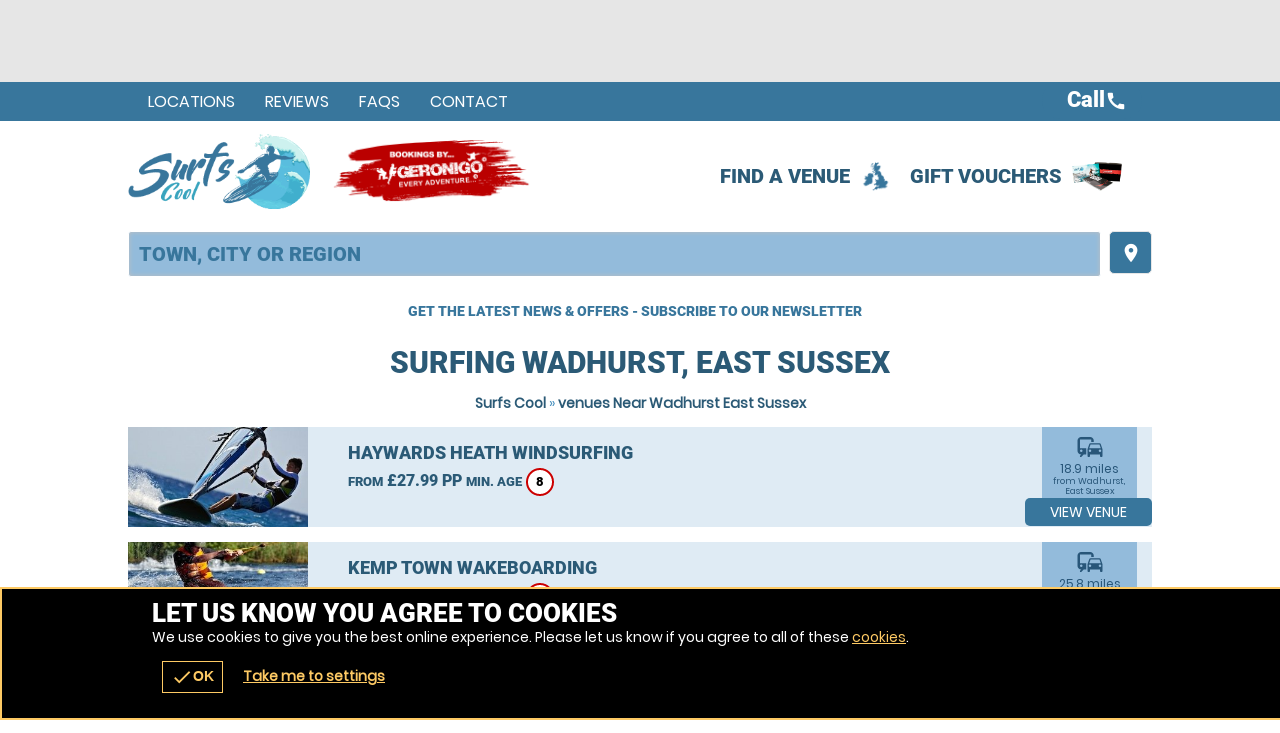

--- FILE ---
content_type: text/css
request_url: https://surfscool.co.uk/css/api_sb/surfscool/1/stylesheet.css
body_size: 11246
content:
/* CSS - Peter Roper */
.cmHead a {
  z-index: 0 !important;
}

.window .head .close {
  font-size: 18px;
}

form.basic input,
form label input,
form label textarea,
form label select,
.botMenu {
  width: 100%;
}

.subhead {
  max-width: 660px;
}

.pop #enquiry_thanks .head.subhead,
.page-event .subhead,
#activity .subhead,
.page-index .subhead {
  max-width: 780px;
}

.botMenu.r > .c:first-of-type > .w {
  width: 38px;
}

.button.icnBut a:before {
  width: 30px;
}

.READMOREjs:before {
  width: 22px;
}

form label input[type=checkbox],
form label input[type=radio],
form.f1.basic input[type=submit],
.window .box.min .botMenu,
form label input[type=checkbox] {
  width: auto;
}

.video iframe {
  height: 100%;
}

form.f1 p label textarea {
  min-height: 60px;
}

.button.icnBut a:before {
  height: 30px;
}

.sb2.ban .button,
.sb2.ban .buttons,
.READMOREjs p,
.window .box .botMenu,
form.f1 p {
  margin: 0 !important;
}

form.f1 p.t {
  margin: 0 0 10px 0 !important;
}

.r3.r > .c > .w {
  margin: 0 5px;
}

.READMOREjs {
  margin: 0 0 15px 0;
}

.buttons.li .button {
  margin: 0 0 10px 0;
}

.r6.r > .c > .w,
.r2.r.alt > .c:nth-child(even) > .w {
  margin: 0 10px 10px 0;
}

.r2.r.alt > .c > .w {
  margin: 0 0 10px 10px;
}

.READMOREjs:before,
.button.icnBut a:before,
form label input[type=checkbox],
.botMenu.r > .c:nth-child(1) > .w,
.r > .c > .w,
.r2.r > .c > .w,
.r3.r > .c:nth-child(1) > .w {
  margin: 0 10px 0 0;
}

.botMenu.r > .c > .w,
.r2.r > .c:nth-child(even) > .w,
.r3.r > .c:nth-child(3) > .w {
  margin: 0 0 0 10px;
}

form.f1 p:last-of-type {
  margin: 0 0 15px 0;
}

.sb2.ban {
  margin-top: 40px;
}

form.f1.basic input[type=submit] {
  margin-top: 15px;
}

.s1 {
  margin-bottom: 40px;
}

.chzn-container-single .chzn-single div b,
.chosen-container-single .chosen-single div b {
  margin-top: 6px;
}

#mapstamp #map,
#mapstamp #stamp {
  padding: 0 0 80% 0;
}

.video {
  padding: 0 0 56% 0;
}

.button.icnBut a {
  padding-top: 8px;
}

.button.icnBut a {
  padding-bottom: 8px;
}

form.basic input,
form.f1 p label {
  padding: 10px 0;
}

.button button,
.button a {
  padding: 0 10px;
}

form.f1 .buttons {
  padding: 15px 0 0 0;
}

.sb2.ban {
  padding: 40px 0 0 0;
}

.window.wn3 {
  padding: 20px 0 0 0;
}

form.f1 p:first-of-type label {
  padding: 0 0 10px 0;
}

.window .head .close,
form label {
  padding: 10px;
}

.headImg {
  padding: 0 0 50% 0 !important;
}

input:-webkit-autofill,
input:-webkit-autofill:hover,
input:-webkit-autofill:focus,
input:-webkit-autofill:active {
  padding: 5px !important;
}

.botMenu.r > .c:first-of-type > .w {
  padding: 0;
}

.sb2.ban,
.button.alt1 a,
form.basic input,
form label {
  border-style: solid;
}

.button.alt1 a,
form label {
  border-width: 1px;
}

form.basic input,
form.f1 p label {
  border-width: 0 0 1px 0;
}

.sb2.ban {
  border-width: 1px 0 0 0;
}

form.f1.basic input[type=submit],
.button button,
.button a,
.button,
form label input,
form label textarea {
  border: 0;
}

.READMOREjs:before,
.botMenu.r > .c:nth-child(1) {
  float: left;
}

.r2.r.alt > .c:nth-child(odd),
.botMenu.r > .c {
  float: right;
}

label.checkbox span {
  float: none;
}

.window {
  overflow: auto;
}

.ctas .h small,
.sb2.ban .h span,
.buttons.li .button,
form label,
form.f1 p label.sw span,
form label input,
form label textarea,
form label select {
  display: block;
}

.READMOREjs p,
.READMOREjs:before,
.sb2.ban .buttons,
.button.icnBut a:before,
.button.icnBut a span,
form.f1 p label.checkbox.sw span,
form label input[type=checkbox] {
  display: inline-block;
  vertical-align: middle;
}

form.f1.basic input[type=submit],
.button {
  display: inline-block;
}

.scrollx .cmHead,
form.f1.basic span,
form.f1 p label span {
  display: none;
}

.window .head .close,
.window {
  position: fixed;
}

.botMenu,
.window.wn3 {
  position: static;
}

.video {
  position: relative;
}

.window .box.min .botMenu,
.video iframe {
  position: absolute;
}

.window .head .close,
.video iframe,
.window {
  top: 0;
}

.window .box .botMenu {
  left: auto !important;
}

.window .box.min .botMenu,
.video iframe {
  left: 0 !important;
}

.window {
  left: 100%;
}

.window .head .close,
.window .box.min .botMenu,
.video iframe,
.window {
  right: 0;
}

.video iframe,
.window {
  bottom: 0;
}

.window .box.min .botMenu {
  bottom: 20px !important;
}

.botMenu {
  bottom: 78px;
}

.window {
  z-index: 200;
}

.botMenu {
  z-index: 185;
}

.button.icnBut a:before {
  content: "";
}

.READMOREjs:before {
  content: "+";
}

.READMOREjs.open:before {
  content: "-";
}

#mapstamp #map,
#mapstamp #stamp,
.button.icnBut a:before {
  background-size: auto 100% !important;
  -ms-interpolation-mode: bicubic;
  image-rendering: optimizeQuality;
}

.button.icnBut.email a:before {
  background-size: 100% auto !important;
  -ms-interpolation-mode: bicubic;
  image-rendering: optimizeQuality;
}

@media only screen and (max-width: 700px) {
  #confirmation .ctas.r .c {
    width: 33% !important;
    float: left !important;
  }
}
.datepicker .ui-datepicker {
  width: auto;
}

.datepicker .ui-datepicker-buttonpane button:last-of-type {
  display: block;
}

#ui-datepicker-div {
  width: 282px;
  padding: 8px;
  display: inline-block;
  position: relative;
}

#ui-datepicker-div a {
  text-decoration: none;
  display: block;
  cursor: pointer;
}

#ui-datepicker-div table {
  width: 100%;
  border-collapse: collapse;
  text-align: center;
}

#ui-datepicker-div table th {
  margin: 0;
  padding: 5px 0;
}

#ui-datepicker-div table td {
  margin: 0;
}

#ui-datepicker-div table td a {
  padding: 5px 0;
}

.ui-datepicker-header {
  margin: 0 0 10px 0;
}

.ui-datepicker-header a:first-of-type {
  position: absolute;
  top: 8px;
  right: 60px;
}

.ui-datepicker-header a:last-of-type {
  float: right;
}

.ui-datepicker-header a span {
  display: block;
}

.ui-datepicker-header a > span {
  padding: 5px;
}

.ui-datepicker-header a > span span {
  border-width: 4px 0 4px 8px;
  border-style: solid;
}

.ui-datepicker-header a:first-of-type > span span {
  border-width: 4px 8px 4px 0;
}

.ui-datepicker-buttonpane button {
  border: 0;
  position: absolute;
  top: 8px;
  right: 34px;
}

.ui-datepicker-buttonpane button:last-of-type {
  display: none;
}

.ui-datepicker-buttonpane button span {
  display: block;
}

.ui-datepicker-buttonpane button > span {
  padding: 5px;
}

.ui-datepicker-buttonpane button > span span {
  width: 8px;
  height: 8px;
}

.scrollr > .c {
  width: 260px !important;
}

.list .scrollr > .c {
  width: auto !important;
}

.list .scrollr.r::-webkit-scrollbar {
  width: 10px;
}

.scrollr.r::-webkit-scrollbar {
  height: 10px;
}

.list .scrollr.r::-webkit-scrollbar {
  height: auto;
}

.list .scrollr {
  max-height: 211px;
}

.scrollr > .c {
  margin: 0 10px 0 0;
}

.list .scrollr > .c {
  margin: 0 0 5px 0;
}

.scrollr.r {
  padding: 0 0 15px 0;
}

.list .scrollr.r {
  padding: 0 15px 0 0;
}

.scrollr.r {
  overflow-x: auto;
  overflow-y: hidden;
  -webkit-overflow-scrolling: touch;
  overflow: -moz-scrollbars-horizontal;
  white-space: nowrap;
}

.list .scrollr.r {
  overflow-x: hidden;
  overflow-y: auto;
}

.scrollr > .c {
  float: none !important;
  white-space: initial;
  display: inline-block;
  vertical-align: top;
}

#venActs .venue .button,
.list .scrollr > .c {
  display: block;
}

.scroll .icn {
  font-size: 40px;
  width: 40px;
  height: 40px;
}

.scroll {
  margin: -30px 0 0 0;
}

.scroll p {
  margin: 0 0 5px 0;
}

.scrollr > .w {
  margin: 0 0 0 20px;
}

.scroll {
  padding: 5px;
}

.scroll .icn {
  display: block;
}

.scrollx,
.scrollr {
  position: relative;
}

.scroll {
  position: absolute;
}

.scroll {
  top: 50%;
}

.scroll {
  right: 0;
}

.scroll {
  z-index: 10;
}

.inlineLoader {
  margin: 0 0 15px 0;
}

.inlineLoader p {
  margin: 0 0 0 10px;
}

.inlineLoader p,
.inlineLoader .loader {
  display: inline-block;
  vertical-align: middle;
}

.inlineLoader .loader {
  margin: 0 !important;
  position: relative;
  top: auto !important;
  left: auto !important;
}

.loader.wheel.sm,
.scroll .loader.wheel {
  width: 25px !important;
  height: 25px !important;
  margin: 0 auto !important;
}

.loader.wheel.sm:after,
.scroll .loader.wheel:after {
  width: 80%;
  height: 80%;
}

.scroll p {
  margin: 5px 0 0 0;
}

.scroll.load .loader.wheel {
  display: block;
}

.scroll .loader.wheel,
.scroll.load .icn {
  display: none;
}

.desc p,
.desc {
  white-space: pre-line !important;
}

#voucherThankyou #step1 .h1 {
  line-height: 48px !important;
  font-size: 48px !important;
}

.h1 small {
  line-height: 32px !important;
  font-size: 32px !important;
}

.h1 {
  line-height: 33px !important;
  font-size: 30px !important;
}

form.f1.basic input[type=submit] {
  height: 28px;
  line-height: 28px;
}

.counter span,
.counter b,
.counter a {
  font-size: 26px !important;
}

#search.r form label a .h {
  line-height: 22px;
}

.button.b3 button,
.button.b3 a {
  height: 48px;
  line-height: 48px;
  font-size: 20px;
}

.button.b1 button,
.button.b1 a {
  height: 42px;
  line-height: 42px;
  font-size: 18px;
}

.button.b2 button,
.button.b2 a {
  height: 36px;
  line-height: 36px;
  font-size: 16px;
}

#sessions ul li .t,
.buttons .c div.w {
  line-height: 28px;
}

.h2 {
  line-height: 29px !important;
  font-size: 26px !important;
}

.READMOREjs:before {
  height: 22px;
  line-height: 22px;
  font-size: 18px;
}

#book #gm8Calendar h3 {
  font-size: 18px;
}

.chzn-container-multi .chzn-choices li.search-field input {
  font-size: 16px !important;
}

.autocomplete .ui-listview-item-static:before {
  font-size: 14px !important;
}

#venueTitle .minAge {
  line-height: 22px;
  font-size: 12px;
}

.t2 {
  line-height: 23px !important;
  font-size: 20px !important;
}

.h3,
.t3 {
  line-height: 21px !important;
  font-size: 18px !important;
}

.h4,
.t4 {
  line-height: 19px !important;
  font-size: 16px !important;
}

.sb2.ban .h span,
.desc {
  line-height: 19px;
  font-size: 16px;
}

.social-popup .alerter,
#book #step1 .head .t3 a {
  line-height: 17px;
  font-size: 14px;
}

form.basic input[type=submit],
table {
  font-size: 14px;
}

#categories .h span,
#book #step1 .head .t3 span,
#book #calendar .nav li a,
#venActs .venue > a.popup span {
  line-height: 15px;
  font-size: 12px;
}

.ctas.r.sm .c .w .value,
#venActs .venue > a.popup .offer {
  font-size: 12px;
}

.social-popup .alerter .rw3,
.ctas .h small,
#search.r form label a .but,
.customcounts,
.window .groupsize.box .head .alert,
.window .groupsize.box .head p:last-of-type {
  line-height: 13px;
  font-size: 11px;
}

#book .limited_calendar .list li a .h {
  font-size: 10px;
}

#search h1 a {
  font-size: 14px;
  text-indent: 0;
}

.sb2.ban .h span {
  letter-spacing: 1pt;
}

#categories .h span,
#voucherThankyou #step1 .subhead .h3 {
  letter-spacing: 5pt;
}

#categories .h span,
#book #calendar .nav li a,
#voucherThankyou #step1 .subhead .h3,
.sb2.ban .h span {
  font-weight: normal;
}

.t,
.h {
  font-weight: bold;
}

select,
input,
textarea {
  font-size: 16px;
  font-family: "Helvetica Neue", Helvetica, sans-serif;
  -webkit-font-smoothing: antialiased;
}

.h {
  font-family: "Roboto", Arial;
}

body {
  font-family: "Poppins", Arial;
}

#categories .h span,
#voucherThankyou #step1 .subhead .h3,
.sb2.ban .h span {
  font-family: Arial;
}

.hT.h a > span,
.hT.h > span {
  font-weight: normal;
  font-family: Arial;
  letter-spacing: 5pt;
  display: block !important;
}

.h1.hT {
  line-height: 62px !important;
  font-size: 62px !important;
}

.h1.hT > span {
  line-height: 28px !important;
  font-size: 28px !important;
}

.h2.hT {
  line-height: 45px !important;
  font-size: 42px !important;
}

.h2.hT > span {
  line-height: 21px !important;
  font-size: 18px !important;
}

.h3.hT {
  line-height: 25px !important;
  font-size: 22px !important;
}

.h3.hT > span {
  line-height: 18px !important;
  font-size: 14px !important;
}

.material-icons {
  font-family: "Material Icons";
  font-weight: normal;
  font-style: normal;
  font-size: 24px;
  line-height: 1;
  letter-spacing: normal;
  text-transform: none;
  display: inline-block;
  word-wrap: normal;
  -moz-font-feature-settings: "liga";
  -moz-osx-font-smoothing: grayscale;
}

.icn {
  font-family: "Material Icons" !important;
  font-size: 14px;
  font-weight: normal !important;
  font-feature-settings: "liga";
  text-transform: initial;
  text-indent: 0 !important;
  overflow: hidden;
  width: 100%;
  display: block;
}

.icnBut2 .icn {
  width: 22px;
  height: 22px;
  line-height: 22px;
  font-size: 22px;
  margin: 0 8px 0 0;
  display: inline-block !important;
  vertical-align: middle;
  background-size: auto 100% !important;
  -ms-interpolation-mode: bicubic;
  image-rendering: optimizeQuality;
  background-repeat: no-repeat;
  background-position: 50%;
}

.s1 > .h3 .icn,
.botMenu.r > .c:nth-child(1) .icn {
  font-size: 30px;
}

#venActs .activity .w .t .icn {
  width: 22px;
  height: 22px;
  line-height: 22px;
  font-size: 22px;
}

#venActs .title .buttons .icn {
  height: 28px;
  line-height: 28px;
  font-size: 22px;
}

.menu li a .icn {
  height: 100%;
  line-height: 100%;
  font-size: 35px;
}

.ctas .icn {
  width: 65px;
  height: 65px;
  line-height: 65px;
  font-size: 65px;
  display: inline-block;
}

.ctas.sm .icn {
  width: 35px;
  height: 35px;
  line-height: 35px;
  font-size: 35px;
  display: inline-block;
}

#book #step1 .head .t3 .icn,
#book #calendar .nav li .icn {
  width: auto;
  font-size: 18px;
}

.popular,
form.f1.basic input[type=submit],
.button,
.button a,
.button button,
.h {
  text-transform: uppercase;
}

#categories .h span a,
#addActs a,
.bc a,
.popSearch a,
#actTowns ul li a,
#book .availStatus a,
#book #calendar .nav li a,
#careers a:hover,
.gm-style-iw a,
#venues_google_map .areaSearch,
#search.r form label a,
#sessions ul li .t a,
a.terms:hover,
#book .limited_calendar .list li a,
.autocomplete li a,
.ctas.r .c a,
.options li a,
.altActivities a,
#bookings .tabs-menu .c .w,
.page-event #itinerary a,
.s1 > .h3 a,
a.i:hover,
#menu .r3 a,
.close,
#book .calendar td a,
.value a,
#venActs .venue > a.popup {
  text-decoration: none !important;
}

#careers a,
a.terms,
a.i {
  text-decoration: underline;
}

#categories,
.popular,
#reviews .tabs-menu a,
.READMOREjs:before,
.altActivities ul,
#bookings .tabs-menu,
.overlay .loader.oops,
#lastminute,
.close,
#book #step3 .r2,
.window .holder .h3,
#book .key.r,
#book .calendar,
#book .calendar table,
.value .h,
.subhead,
.ctas.r {
  text-align: center;
}

.aL,
#eventTitle .ctas.r,
.subhead .intro {
  text-align: left;
}

.options li .r2 .c:last-of-type,
.aR {
  text-align: right;
}

#search.r form label a .h,
.altActivities .h4,
#venActs .venue > a.popup .t,
.scrollr > .c > .w .h {
  width: 100%;
  white-space: nowrap;
  overflow: hidden;
  text-overflow: ellipsis;
  display: block;
}

.overlay,
.READMOREjs {
  cursor: pointer;
}

#search .button button b {
  display: none;
}

.cntryLinks li a,
.socialLinks li a,
#search .button button b,
#activity .dice,
.altActivities .c .w span,
.page-event .status,
.page-event .brand span,
.like .w {
  text-align: left;
  text-indent: -5000px;
  overflow: hidden;
}

.t,
.h {
  font-weight: bold;
}

form.f1 input,
form.f1 select,
form.f1 textarea,
#book .head .details .t,
a.password,
#venActs .activity .w .t,
#venActs .venue > a.popup,
form.f1.basic input[type=submit],
.button,
.button a,
.button button {
  font-weight: normal !important;
}

.h1 small {
  margin: 0 0 0 10px;
  display: inline-block;
  vertical-align: top;
}

.button.icn a:before {
  width: 20px;
  height: 20px;
  margin: 0 10px 0 0;
  background-size: auto 100% !important;
  -ms-interpolation-mode: bicubic;
  image-rendering: optimizeQuality;
  display: inline-block;
  vertical-align: middle;
  content: "";
}

.button.b3 a,
.button.b3 button,
.button.b1 a,
.button.b1 button {
  padding: 0 50px;
}

.button.b2 a,
.button.b2 button {
  padding: 0 35px;
}

form.f1.basic input[type=submit],
.button a,
.button button {
  padding: 0 25px;
}

.icnBut2 a {
  padding: 8px 25px;
}

#search.r form label a .but,
#search.r form label a .h,
a:active {
  opacity: 0.5;
}

#search.r form label a:hover .but,
#search.r form label a:hover .h {
  opacity: 1;
}

.popular b {
  line-height: 18px;
  font-size: 12px;
}

.popular small {
  line-height: 14px;
  font-size: 9px;
}

.popular .icn:nth-child(2) {
  line-height: 10px;
  font-size: 10px;
}

.popular .icn {
  line-height: 8px;
  font-size: 8px;
}

.popular .icn:nth-child(2) {
  width: 10px;
}

.popular .icn {
  width: 8px;
}

.popular.xxs b {
  line-height: 14px;
  font-size: 9px;
}

.popular.xxs small {
  line-height: 11px;
  font-size: 7px;
}

.titleImg {
  height: 80px !important;
  margin-top: -80px !important;
  margin-bottom: 40px;
  background-size: auto 100% !important;
  -ms-interpolation-mode: bicubic;
  image-rendering: optimizeQuality;
  text-align: left;
  text-indent: -5000px;
  overflow: hidden;
  position: relative;
  z-index: 150;
}

.page-bucket .titleImg {
  height: 150px !important;
  margin-top: -40px !important;
  margin-bottom: 10px !important;
}

.page-event .titleImg,
#activity .titleImg {
  height: 50px !important;
  margin-top: -50px !important;
}

.page-vouchers .head {
  position: relative;
}

.subhead.sdw:after {
  content: "";
  height: 140px;
  position: absolute;
  bottom: 0;
  left: 0;
  right: 0;
  z-index: 135;
}

@media only screen and (min-width: 920px) {
  .popular.lg b {
    line-height: 32px;
    font-size: 22px;
  }

  .popular.lg small {
    line-height: 18px;
    font-size: 14px;
  }

  .popular.lg .icn:nth-child(2) {
    line-height: 18px;
    font-size: 18px;
  }

  .popular.lg .icn {
    line-height: 12px;
    font-size: 12px;
  }

  .popular.lg .icn:nth-child(2) {
    width: 18px;
  }

  .popular.lg .icn {
    width: 12px;
  }

  .popular.lg b {
    margin: 0 -44px;
  }

  .popular.lg div {
    margin: 2px 0 0 0;
  }

  .popular.lg {
    padding: 6px;
  }

  .popular.lg > span {
    padding: 6px 16px;
  }

  .popular.lg {
    border-width: 8px;
  }

  .popular.md b {
    line-height: 28px;
    font-size: 18px;
  }

  .popular.md small {
    line-height: 16px;
    font-size: 12px;
  }

  .popular.md .icn:nth-child(2) {
    line-height: 16px;
    font-size: 16px;
  }

  .popular.md .icn {
    line-height: 10px;
    font-size: 10px;
  }

  .popular.md .icn:nth-child(2) {
    width: 16px;
  }

  .popular.md .icn {
    width: 10px;
  }

  .popular.md .icn:nth-child(2) {
    width: 18px;
  }

  .popular.md .icn {
    width: 12px;
  }

  .popular.md b {
    margin: 0 -28px;
  }

  .popular.md div {
    margin: 2px 0 0 0;
  }

  .popular.md {
    padding: 4px;
  }

  .popular.md > span {
    padding: 4px 12px;
  }

  .popular.md {
    border-width: 6px;
  }
}
@media only screen and (max-width: 880px) {
  .h1.hT {
    line-height: 48px !important;
    font-size: 48px !important;
  }

  .h1.hT > span {
    line-height: 22px !important;
    font-size: 22px !important;
  }

  .h2.hT {
    line-height: 35px !important;
    font-size: 32px !important;
  }

  .h2.hT > span {
    line-height: 19px !important;
    font-size: 16px !important;
  }
}
@media only screen and (max-width: 780px) {
  .menu li a .icn {
    font-size: 32px;
  }
}
@media only screen and (max-width: 700px) {
  .h1.hT {
    line-height: 38px !important;
    font-size: 38px !important;
  }

  .h1.hT > span {
    line-height: 16px !important;
    font-size: 16px !important;
  }

  .h2.hT > span {
    line-height: 14px !important;
    font-size: 14px !important;
  }

  #menu .r3 a {
    line-height: 26px !important;
  }

  #voucherThankyou #step1 .h1,
.h1,
.h2.hT {
    line-height: 31px !important;
    font-size: 28px !important;
  }

  .h1 small {
    line-height: 22px !important;
    font-size: 22px !important;
  }

  .h2 {
    line-height: 25px !important;
    font-size: 22px !important;
  }

  .counter span,
.counter b,
.counter a {
    font-size: 20px !important;
  }

  .sb2.ban .h span {
    line-height: 15px;
    font-size: 12px;
  }

  .button.b3 button,
.button.b3 a,
.button.b1 button,
.button.b1 a {
    height: 38px;
    line-height: 38px;
  }

  .titleImg {
    height: 70px !important;
  }

  .page-bucket .titleImg {
    height: 130px !important;
  }

  .page-event .titleImg,
#activity .titleImg {
    height: 40px !important;
  }

  .page-vouchers .subhead.sdw .h1 {
    margin-top: -70px !important;
  }

  .page-bucket .titleImg {
    margin-top: -30px !important;
  }

  .titleImg {
    margin-bottom: 20px;
  }

  #venActs .venue .button a {
    padding: 0 10px;
  }

  .button.b3 button,
.button.b3 a,
.button.b1 a,
.button.b1 button,
.button.b2 a,
.button.b2 button {
    padding: 0 25px;
  }

  form.f1.basic input[type=submit],
.button a,
.button button {
    padding: 0 15px;
  }

  #voucherThankyou #step1 {
    text-align: center;
  }

  .ctas .icn {
    height: 40px;
    line-height: 40px;
    font-size: 40px;
  }
}
@media only screen and (max-width: 580px) {
  .desc {
    line-height: 17px;
    font-size: 14px;
  }

  .popular b {
    line-height: 16px;
    font-size: 10px;
  }

  .popular small {
    line-height: 12px;
    font-size: 8px;
  }

  .popular .icn:nth-child(2) {
    line-height: 9px;
    font-size: 9px;
  }

  .popular .icn {
    line-height: 7px;
    font-size: 7px;
  }

  .popular .icn:nth-child(2) {
    width: 9px;
  }

  .popular .icn {
    width: 7px;
  }

  #voucherThankyou #step1 .subhead .h3 {
    letter-spacing: 2pt;
  }

  .titleImg {
    margin-top: -40px !important;
  }

  .page-vouchers .subhead.sdw .h1 {
    margin-top: -50px !important;
  }
}
@media only screen and (max-width: 500px) {
  .h1.hT {
    line-height: 32px !important;
    font-size: 32px !important;
  }

  .h1 {
    line-height: 27px !important;
    font-size: 24px !important;
  }

  .h2 {
    line-height: 23px !important;
    font-size: 20px !important;
  }

  .t2 {
    line-height: 21px !important;
    font-size: 18px !important;
  }

  .h3,
.t3 {
    line-height: 19px !important;
    font-size: 16px !important;
  }

  .button.b3 button,
.button.b3 a,
.button.b1 button,
.button.b1 a {
    font-size: 16px;
  }

  .ctas .h3,
.h4,
.t4 {
    line-height: 17px !important;
    font-size: 14px !important;
  }

  .ctas p {
    line-height: 13px;
    font-size: 11px;
  }
}
@media only screen and (max-width: 425px) {
  .scroll .icn {
    font-size: 24px;
    width: 24px;
    height: 24px;
    margin: 0 auto;
  }

  .menu li a .icn {
    font-size: 24px;
  }

  .h1 {
    line-height: 24px !important;
    font-size: 21px !important;
  }

  .h2 {
    line-height: 21px !important;
    font-size: 18px !important;
  }

  .t2 {
    line-height: 19px !important;
    font-size: 16px !important;
  }

  .counter b,
.counter a {
    font-size: 16px !important;
  }

  #venActs .activity .w .t .icn {
    width: 16px;
    height: 16px;
    line-height: 16px;
    font-size: 16px;
  }

  .button.b3 button,
.button.b3 a,
.button.b1 button,
.button.b1 a,
.button.b2 a,
.button.b2 button {
    font-size: 14px;
  }

  form.f1.basic input[type=submit],
.button a {
    font-size: 12px;
  }

  .bc,
.h4,
.t4 {
    line-height: 15px !important;
    font-size: 12px !important;
  }

  .sb2.ban .h span {
    line-height: 14px;
    font-size: 11px;
  }

  .page-bucket .titleImg {
    height: 90px !important;
  }

  .titleImg {
    height: 60px !important;
  }

  .page-event .titleImg,
#activity .titleImg {
    height: 30px !important;
  }

  .page-vouchers .subhead.sdw .h1 {
    margin: -50px 0 0 0;
  }

  .page-bucket .titleImg {
    margin-top: -20px !important;
  }

  .hT.h span {
    letter-spacing: 2.5pt;
  }

  #categories .h span {
    letter-spacing: 2pt;
  }
}
@media only screen and (max-width: 395px) {
  .h1.hT {
    line-height: 26px !important;
    font-size: 26px !important;
  }

  #search form label a {
    font-size: 12px;
  }

  #header .menu .c.button .w {
    font-size: 11px;
  }

  .page-vouchers .subhead.sdw .h1 {
    margin-top: -30px !important;
  }
}
.cmSet #wrap {
  position: relative;
  z-index: 10;
}

.cmSet .scrollr#wrap {
  position: static;
}

.social-popup {
  position: fixed;
  right: 20px;
  bottom: 80px;
  z-index: 200;
}

.social-popup .alerter {
  min-width: 290px;
  padding: 15px;
}

.social-popup .alerter .img {
  width: 50px;
  height: 50px;
  margin: 0 10px 0 0;
  display: inline-block;
  background-size: 70% auto !important;
  -ms-interpolation-mode: bicubic;
  image-rendering: optimizeQuality;
  float: left;
}

.social-popup .alerter .rw2 {
  margin: 0 0 5px 0;
}

.social-popup .alerter .rw2,
.social-popup .alerter .rw2 span,
.social-popup .alerter .rw3 {
  display: block;
}

.social-popup .alerter .close {
  padding: 5px 10px;
  position: absolute;
  top: 0;
  right: 0;
}

@media only screen and (max-width: 580px) {
  .social-popup {
    left: 10px;
    right: 10px;
    bottom: 62px;
  }

  .social-popup .alerter {
    padding: 10px;
  }
}
@media only screen and (max-width: 425px) {
  .social-popup {
    display: none;
  }
}
@media only screen and (max-width: 425px) {
  .scrollr::-webkit-scrollbar {
    height: 0;
  }
}
@font-face {
  font-family: "Material Icons";
  font-style: normal;
  font-weight: 400;
  font-display: swap;
  src: url(https://fonts.gstatic.com/s/materialicons/v38/flUhRq6tzZclQEJ-Vdg-IuiaDsNY.eot) format("eot"), url(https://fonts.gstatic.com/s/materialicons/v38/flUhRq6tzZclQEJ-Vdg-IuiaDsNc.woff2) format("woff2"), url(https://fonts.gstatic.com/s/materialicons/v38/flUhRq6tzZclQEJ-Vdg-IuiaDsNa.woff) format("woff"), url(https://fonts.gstatic.com/s/materialicons/v38/flUhRq6tzZclQEJ-Vdg-IuiaDsNZ.ttf) format("ttf");
  font-feature-settings: "liga";
}
.material-icons {
  font-family: "Material Icons";
  font-weight: normal;
  font-style: normal;
  font-size: 24px;
  line-height: 1;
  letter-spacing: normal;
  text-transform: none;
  display: inline-block;
  word-wrap: normal;
  -moz-font-feature-settings: "liga";
  -moz-osx-font-smoothing: grayscale;
}

.icn {
  font-family: "Material Icons" !important;
  font-size: 22px;
  font-weight: normal !important;
  font-feature-settings: "liga";
  text-transform: initial;
  text-indent: 0 !important;
  overflow: hidden;
  width: auto;
  display: inline-block;
  vertical-align: middle;
}

.tabs-selected.xxx {
  width: 100%;
  max-width: 1024px;
  content: "";
  animation-name: slidein;
  animation-duration: 0.4s;
  animation-timing-function: ease;
  animation-iteration-count: 1;
  animation-direction: alternate;
  animation-play-state: running;
}

@keyframes slidein {
  from {
    margin-left: 100%;
  }
  to {
    margin-left: 0;
    max-width: 1024px;
  }
}
.olp {
  margin: 0 0 15px 0;
  padding: 0 0 15px 0;
  -webkit-overflow-scrolling: touch;
  overflow: -moz-scrollbars-horizontal;
  white-space: nowrap;
}

.olp::-webkit-scrollbar {
  height: 10px;
}

.olp {
  overflow-x: auto;
  overflow-y: hidden;
}

.olp .c {
  float: none !important;
  white-space: initial;
  display: inline-block !important;
  vertical-align: top;
}

.slider {
  -webkit-appearance: none;
  height: 5px;
  margin: 5px 0 0 0;
  padding: 0;
  border: 0;
  border-radius: 5px;
  outline: none;
  opacity: 0.7;
  -webkit-transition: 0.2s;
  transition: opacity 0.2s;
}

.slider::-webkit-slider-thumb {
  -webkit-appearance: none;
  appearance: none;
  width: 15px;
  height: 15px;
  border-radius: 50%;
  cursor: pointer;
}

.slider::-moz-range-thumb {
  width: 15px;
  height: 15px;
  border-radius: 50%;
  cursor: pointer;
}

.r.alt > .c:first-of-type {
  float: right;
}

.r.alt > .c > .w {
  margin: 0 10px 0 0 !important;
}

.r.alt > .c:first-of-type > .w {
  margin: 0 0 0 10px !important;
}

.ctas {
  text-align: center;
}

.ctas .c .w {
  position: relative;
}

.ctas .value {
  min-width: 30px;
  line-height: 30px;
  text-align: center;
  position: absolute;
  top: 0;
  right: 0;
}

.ctas .icn {
  line-height: 70px;
  font-size: 68px;
}

@media only screen and (max-width: 700px) {
  .ctas .icn {
    line-height: 40px;
    font-size: 38px;
  }

  #content .ctas.r > .c > .w {
    margin: 0 10px 0 0 !important;
  }

  .ctas.r > .c {
    float: left !important;
  }
}
.buttons.li .button a {
  text-align: center;
}

.buttons.li .button.b1 a {
  line-height: 38px !important;
}

.buttons.li .button {
  margin: 10px 0 0 0;
}

.buttons.li .button.b1 a {
  padding: 0 10px;
}

.buttons.li .button.alt1 a {
  border-width: 2px;
}

.buttons.li .button.alt1 a {
  border-style: solid;
}

.buttons.li .button.b1 a .icn {
  width: auto;
  line-height: 24px;
  font-size: 24px;
  display: inline-block;
  margin: 0 10px 0 0;
}

.popular div span {
  width: 12px;
  font-size: 12px;
}

.popular {
  text-align: center;
}

.popular b {
  margin: 0 -20px;
}

.popular div {
  margin: -3px 0 0 0;
}

.popular {
  padding: 2px;
}

.popular > span {
  padding: 3px 8px;
}

.popular b {
  padding: 0 5px;
}

.popular {
  border-width: 4px;
}

.popular > span {
  border-width: 1px;
}

.popular > span,
.popular {
  border-style: solid;
}

.popular {
  position: absolute;
  top: 0;
  right: 0;
  z-index: 10;
}

.popular {
  -webkit-transform: rotate(12deg);
  transform: rotate(12deg);
}

.popular,
.popular > span,
.popular div,
.popular small,
.popular b {
  display: block;
}

.popular div span {
  display: inline-block;
  vertical-align: middle;
}

.popular div,
.popular small,
.popular b {
  clear: both;
}

@media only screen and (min-width: 920px) {
  .popular.lg b {
    line-height: 32px;
    font-size: 22px;
  }

  .popular.lg small {
    line-height: 18px;
    font-size: 14px;
  }

  .popular.lg .icn:nth-child(2) {
    line-height: 18px;
    font-size: 18px;
  }

  .popular.lg .icn {
    line-height: 12px;
    font-size: 12px;
  }

  .popular.lg .icn:nth-child(2) {
    width: 18px;
  }

  .popular.lg .icn {
    width: 12px;
  }
}
.page-index #head .h1 {
  line-height: 72px !important;
  font-size: 68px !important;
}

.h2.hA.h {
  line-height: 42px !important;
  font-size: 38px !important;
}

.title {
  line-height: 27px;
  font-size: 24px;
}

#header .contact .tel a {
  line-height: 25px;
  font-size: 22px;
}

form.basic span,
#advanced-faqs .READMORECONTENTjs {
  line-height: 17px;
  font-size: 14px;
}

.h2.hA.h span {
  line-height: 18px !important;
  font-size: 14px !important;
}

#header .contact ul li {
  line-height: 25px;
  font-size: 12px;
}

p small {
  line-height: 14px;
}

#header .contact .tel a,
.title {
  font-family: "Roboto", Arial;
}

#advanced-faqs .READMOREjs {
  font-weight: bold;
}

.hA.h span {
  font-family: Arial;
  letter-spacing: 5pt;
  display: block;
}

#venueReviews .tabs-menu li a,
#footer .r5 a,
#venuesList3 #tabs .tabs-menu li a,
#header #mobiMenu a,
#header #menu .mobiMenu b a,
#header .contact .tel a {
  text-decoration: none;
}

#voucher .hint,
.page-index #content #voucher #pager,
#map > span,
#header #mobiMenu,
.page-index #head {
  text-align: center;
}

.bookmarks_32 li a {
  text-align: left !important;
}

#footer .footer .r .c:last-of-type {
  text-align: right;
}

.customcounts a,
#stamp,
.bookmarks_32 li a,
.rating span,
#header .logo a {
  text-indent: -5000px;
  overflow: hidden;
}

#footer .bookmarks_32 li {
  margin: 0 0 0 5px;
  display: inline-block;
}

.bookmarks_32 li a {
  width: 50px;
  height: 50px;
  text-indent: -5000px;
  overflow: hidden;
  background-size: auto 100%;
  display: block;
}

#ctas .r3 .icn {
  width: 50px;
  height: 50px;
  line-height: 50px;
  font-size: 50px;
  margin: 0 15px 0 0;
  float: left;
}

#header #mobiMenu .icn {
  width: 100%;
  height: 24px;
  line-height: 24px;
  font-size: 24px;
  margin: 0 0 2px 0;
  display: inline-block;
}

@media only screen and (max-width: 880px) {
  .page-index #head .h1 {
    line-height: 52px !important;
    font-size: 48px !important;
  }

  .h2.hA.h {
    line-height: 32px !important;
    font-size: 28px !important;
  }

  .title {
    line-height: 23px;
    font-size: 20px;
  }

  #header .contact .tel a {
    line-height: 20px;
    font-size: 18px;
  }
}
@media only screen and (max-width: 700px) {
  #ctas .r3,
.page-index #adventures,
.page-index #content #voucher {
    text-align: center;
  }

  #ctas .r3 .icn {
    float: none;
  }
}
@media only screen and (max-width: 580px) {
  .page-index #head .h1 {
    line-height: 42px !important;
    font-size: 38px !important;
  }

  .h2.hA.h span {
    line-height: 12px !important;
    font-size: 11px !important;
  }

  .hA.h span {
    letter-spacing: 1pt;
  }
}
@media only screen and (max-width: 425px) {
  .page-index #head .h1 {
    line-height: 32px !important;
    font-size: 28px !important;
  }

  .h2.hA.h {
    line-height: 25px !important;
    font-size: 22px !important;
  }

  .title {
    line-height: 21px;
    font-size: 18px;
  }

  #header #mobiMenu .c > .w,
#voucher #ctas p {
    line-height: 14px;
    font-size: 12px;
  }
}
.justify p,
p.justify {
  text-align: justify;
  text-justify: inter-word;
}

#header #menu .back {
  display: none;
}

#footer #stamp {
  width: 40%;
  float: right;
  margin: 0 0 10px 10px;
  padding-bottom: 40%;
}

#footer .footer,
#footer .r5,
#header .wrapper {
  max-width: 1024px;
}

#footer .footer .r .c {
  width: 50%;
}

#ctas .r2b,
#footer .r5 > .c:last-of-type {
  width: 40%;
}

#map,
#stamp {
  height: 0;
}

#footer .footer,
#footer .r5,
#header .wrapper {
  margin: 0 auto;
}

form.basic input[type=submit] {
  margin: 10px 0 0 0;
}

#header #mobiMenu .c .w {
  margin: 0 1px 0 0;
}

form.basic span {
  margin: 0 0 5px 0;
}

form.basic input[type=text] {
  margin: 0 0 10px 0;
}

#ctas .r2b {
  margin: 0 0 0 40px;
}

#ctas .button {
  margin: 0 0 0 20px;
}

#header .subscribe .likeit {
  margin: 0 0 0 10px;
}

#header #mobiMenu .c:last-of-type .w {
  margin: 0;
}

#ctas .wrap,
#footer .wrap {
  padding: 40px 0;
}

form.basic input[type=text] {
  padding: 10px;
}

#header #mobiMenu .c > .w {
  padding: 5px 10px;
}

#map,
#stamp {
  padding: 0 0 80% 0;
}

#wrap.scrollr,
#wrap {
  padding: 0 !important;
}

form.basic input[type=text] {
  border-width: 1px;
}

form.basic input[type=text] {
  border-style: solid;
}

#wrap {
  border: 0;
}

form.basic input[type=text] {
  box-sizing: border-box;
}

#map,
#stamp {
  background-size: auto 100% !important;
  -ms-interpolation-mode: bicubic;
  image-rendering: optimizeQuality;
}

#header .logo a {
  background-size: auto 100% !important;
  -ms-interpolation-mode: bicubic;
  image-rendering: optimizeQuality;
}

#header #mobiMenu {
  position: fixed !important;
}

#wrap .body,
#map,
#header .wrapper {
  position: relative;
}

#header,
#header .contact {
  position: absolute !important;
}

#header .contact {
  top: 40px;
}

#header {
  top: 0;
}

#header #mobiMenu {
  left: 0;
}

#header #mobiMenu,
#header .contact {
  right: 0;
}

#header #mobiMenu {
  bottom: 0;
}

#header .contact ul {
  float: left;
}

#header .contact .tel,
#ctas .r2b {
  float: right;
}

#ctas .s,
#header .contact {
  overflow: hidden;
}

#header #menu .mobiMenu.open > .r3,
#header .contact .tel a,
#map > span span,
#map > span b,
#map,
#stamp {
  display: block !important;
}

#header .subscribe .likeit {
  display: inline-block;
  vertical-align: middle;
}

#header .contact ul li:first-of-type,
#header #mobiMenu,
#header .contact.alt {
  display: none !important;
}

@media only screen and (max-width: 980px) {
  #ctas .wrap {
    padding: 10px 0;
  }

  #ctas .button {
    margin: 10px 0 0 0;
  }
}
#header #logos {
  width: 100%;
  float: left;
}

#header #logos .logo {
  width: auto;
  float: none;
}

#header #logos .c:nth-child(1) .w,
#header #logos .logo a {
  width: 100%;
}

#header #logos .c:nth-child(2) .w {
  margin: 0 0 0 20px;
}

#header #logos .c:nth-child(2) .w a {
  width: 200px;
  height: 100px;
  background-size: 100% auto !important;
  -ms-interpolation-mode: bicubic;
  image-rendering: optimizeQuality;
  display: block;
  text-indent: -5000px;
  overflow: hidden;
}

#header #logos:after {
  content: ".";
  display: block;
  height: 0;
  clear: both;
  visibility: hidden;
}

#header .search-form,
#header .nav {
  clear: both;
}

@media only screen and (max-width: 980px) {
  .surfscool #header #logos .c:nth-child(2),
.gofalconry #header #logos .c:nth-child(2) {
    display: none !important;
  }
}
@media only screen and (max-width: 780px) {
  .scenesabove #header #logos .c:nth-child(2),
.kidsactivityguide #header #logos .c:nth-child(2),
.theactivitypeople #header #logos .c:nth-child(2) {
    display: none !important;
  }
}
@media only screen and (max-width: 700px) {
  #header #logos .c:nth-child(2) .w a {
    width: 175px;
  }

  #header #logos .logo,
#header #logos .logo a,
#header #logos .c:nth-child(2) .w a {
    height: 80px !important;
  }

  #header #logos > .c > .w {
    margin: 0 !important;
  }

  #header #logos > .c:nth-child(1) > .w {
    margin: 0 20px 0 0 !important;
  }

  #header #logos.r > .c {
    float: left !important;
  }

  .surfscool #header #logos .c:nth-child(2),
.gofalconry #header #logos .c:nth-child(2) {
    display: block !important;
  }
}
@media only screen and (max-width: 580px) {
  #header #logos {
    width: 100%;
  }

  #header #logos > .c {
    width: auto !important;
  }

  #header #logos > .c:nth-child(1) > .w {
    margin: 0 5px 0 0 !important;
  }

  #header #logos > .c {
    float: left !important;
  }
}
@media only screen and (max-width: 500px) {
  #header #logos .c:nth-child(2) .w a {
    width: 150px;
  }

  #header #logos .logo,
#header #logos .logo a,
#header #logos .c:nth-child(2) .w a {
    height: 70px !important;
  }
}
@media only screen and (max-width: 395px) {
  #header #logos .c:nth-child(2) .w a {
    width: 110px;
  }
}
@media only screen and (max-width: 365px) {
  #header #logos.r > .c.gg {
    display: none !important;
  }
}
#header #logos .c:nth-child(2) .w a {
  background-position: 50%;
  background-repeat: no-repeat;
}

.ac_results {
  margin: 10px 0 0 0;
  z-index: 500;
}

.ac_results {
  margin: 0;
  padding: 0;
}

.ac_results ul {
  margin: 0;
  padding: 10px;
  border-width: 1px;
  border-style: solid;
  list-style-type: none;
}

.ac_results li,
.ac_results ul li {
  width: auto !important;
  padding: 10px;
  cursor: pointer;
}

#voucher.gift .imgs {
  margin: 0 0 15px 0;
}

#voucher.gift .desc {
  white-space: initial !important;
}

#voucher.gift .imgs .img {
  padding-bottom: 58%;
  background-size: 100% auto !important;
  -ms-interpolation-mode: bicubic;
  image-rendering: optimizeQuality;
}

@media only screen and (min-width: 701px) {
  #voucher.gift .imgs {
    width: 50%;
    margin: 0 0 0 30px;
    float: right;
  }
}
.page-contact form p label {
  padding: 15px;
  position: relative;
}

.page-contact form p label span {
  position: absolute;
  top: -8px;
  left: 10px;
  padding: 0 5px;
}

.page-contact form p label {
  background: transparent !important;
}

.page-contact form p label span {
  background-color: #FFF;
}

.minAge {
  width: 24px;
  height: 24px;
  line-height: 24px;
  border-width: 2px;
  border-style: solid;
  text-align: center;
  display: inline-block;
  vertical-align: middle;
  color: #000;
  border-color: #C00;
  background-color: #FFF;
  border-radius: 100px;
  -moz-border-radius: 100px;
  -webkit-border-radius: 100px;
}

.geronigo_basket_link .button a,
.nav .button a,
.search-form .button button,
.search-form .button a {
  width: 41px;
}

#event .search-form label input {
  min-width: 300px;
}

.geronigo_basket_link .button a,
.nav .button a,
.search-form .button button,
.search-form .button a {
  height: 41px;
  line-height: 41px;
}

.search-form {
  margin: 0 0 15px 0;
}

.search-form .button {
  margin: 0 0 0 10px;
}

#header .contact .tel {
  margin: 0;
}

#header .contact {
  padding: 5px 15px;
}

.geronigo_basket_link .button a,
.nav .button a,
.search-form .button button,
.search-form .button a {
  padding: 0;
}

.search-form label,
.search-form .button {
  display: inline-block;
  vertical-align: middle;
}

.search-form .button a span:last-of-type,
.search-form .button button span:last-of-type,
.search-form label span {
  display: none;
}

#map > span {
  text-align: center;
  text-indent: 0;
  position: absolute;
  top: 30%;
  right: 15%;
  left: 60%;
  display: block;
  text-shadow: none !important;
}

#map > span b {
  margin: 0;
  display: block;
}

#map > span .h1 {
  line-height: 34px;
  font-size: 40px;
}

#map .digit3 .h1 {
  line-height: 24px;
  font-size: 30px;
}

#map .digit4 .h1 {
  line-height: 24px;
  font-size: 24px;
}

#map > span .h4 {
  line-height: 16px;
  font-size: 16px;
}

#map > span span:last-of-type {
  line-height: 11px;
  font-size: 11px;
}

.map .venues-count,
.map .venues-count li a b {
  display: none !important;
}

@media only screen and (max-width: 980px) {
  #map > span .h1 {
    line-height: 28px;
    font-size: 34px;
  }

  #map .digit3 .h1 {
    line-height: 22px;
    font-size: 24px;
  }

  #map .digit4 .h1 {
    line-height: 24px;
    font-size: 24px;
  }
}
@media only screen and (max-width: 880px) {
  #map > span .h1 {
    line-height: 48px;
    font-size: 54px;
  }

  #map .digit3 .h1 {
    line-height: 38px;
    font-size: 44px;
  }

  #map .digit4 .h1 {
    line-height: 34px;
    font-size: 40px;
  }

  #map > span .h4 {
    line-height: 22px;
    font-size: 22px;
  }

  #map > span span:last-of-type {
    line-height: 16px;
    font-size: 16px;
  }
}
@media only screen and (max-width: 780px) {
  #map > span .h1 {
    line-height: 38px;
    font-size: 44px;
  }

  #map .digit3 .h1 {
    line-height: 28px;
    font-size: 34px;
  }

  #map .digit4 .h1 {
    line-height: 24px;
    font-size: 30px;
  }

  #map > span .h4 {
    line-height: 18px;
    font-size: 18px;
  }

  #map > span span:last-of-type {
    line-height: 14px;
    font-size: 14px;
  }
}
@media only screen and (max-width: 700px) {
  #map > span .h1 {
    line-height: 34px;
    font-size: 38px;
  }

  #map .digit3 .h1 {
    line-height: 24px;
    font-size: 28px;
  }

  #map > span .h4 {
    line-height: 16px;
    font-size: 16px;
  }

  #map > span span:last-of-type {
    line-height: 12px;
    font-size: 12px;
  }
}
@media only screen and (max-width: 600px) {
  #map > span .h1 {
    line-height: 30px;
    font-size: 34px;
  }

  #map .digit4 .h1,
#map .digit3 .h1 {
    line-height: 24px;
    font-size: 24px;
  }

  #map > span .h4 {
    line-height: 14px;
    font-size: 14px;
  }

  #map > span span:last-of-type {
    line-height: 10px;
    font-size: 10px;
  }
}
@media only screen and (max-width: 425px) {
  #map > span .h1 {
    line-height: 26px;
    font-size: 26px;
  }

  #map > span .h4 {
    line-height: 10px;
    font-size: 10px;
  }

  #map > span span:last-of-type {
    line-height: 8px;
    font-size: 8px;
  }

  #map > span .h4 {
    font-family: Arial;
  }

  #map > span .h4,
#map > span span:last-of-type {
    font-weight: normal;
  }
}
#advanced-faqs .READMOREjs {
  margin: 0 0 5px 0;
  font-size: 14px;
  font-weight: bold !important;
}

#advanced-faqs .READMORECONTENTjs {
  margin: 0 0 20px 0;
}

#advanced-faqs .c dl:last-of-type .READMORECONTENTjs:last-of-type {
  margin: 0;
}

#advanced-faqs .READMORECONTENTjs {
  padding: 0 0 20px 0;
}

#advanced-faqs .c dl:last-of-type .READMORECONTENTjs:last-of-type {
  padding: 0;
}

#advanced-faqs .READMORECONTENTjs {
  border-width: 0 0 1px 0;
}

#advanced-faqs .READMORECONTENTjs {
  border-style: dotted;
}

#advanced-faqs .c dl:last-of-type .READMORECONTENTjs:last-of-type {
  border: 0;
}

#advanced-faqs .READMOREjs:before,
#advanced-faqs > ul {
  display: none;
}

@media only screen and (max-width: 700px) {
  #advanced-faqs .r .h {
    padding: 10px 0 0 0;
    border-width: 1px 0 0 0;
    border-style: dotted;
    border-color: #b9d3e8;
  }
}
#reviews .tabs-container {
  display: none;
}

#reviews .tabs-selected.tabs-container {
  display: block;
}

.review {
  margin: 0 0 20px 0;
  position: relative;
}

.review .desc {
  max-width: 100% !important;
  margin: 0;
  padding: 15px;
}

.review p {
  margin: 0;
}

#reviews .review.readmore .desc {
  cursor: pointer;
}

#reviews .review.readmore .desc p {
  max-height: 36px;
  overflow: hidden;
}

.review .h {
  margin: 0 0 5px 0;
  display: block;
  position: relative;
}

.review .h a {
  padding: 10px 90px 0 50px;
  display: block;
  text-decoration: none;
}

.review .h a span {
  border-width: 10px;
  border-style: solid;
  display: block;
  position: absolute;
  top: 0;
  left: 20px;
}

.review .rating {
  position: absolute;
  top: 10px;
  right: 0;
}

.rating span,
.customcounts a {
  width: 80px;
}

#venueReviews .tabs-menu li a {
  width: 30px;
  line-height: 30px;
  text-align: center;
}

.customcounts a {
  height: 40px;
}

.rating span {
  height: 15px;
}

.review {
  margin: 0 0 20px 0;
}

#venueReviews .tabs-menu li {
  margin: 0 10px 0 0;
}

.customcounts a {
  margin: 0 0 0 10px;
}

#venueReviews .tabs-menu {
  padding: 10px 0;
}

#event .tabs-container {
  padding: 0 0 40px 0;
}

.review {
  padding: 0 0 20px 0;
}

.customcounts {
  padding: 5px 20px;
}

#venueReviews .tabs-menu li a {
  border-width: 1px;
}

.review {
  border-width: 0 0 1px 0;
}

#venueReviews .tabs-menu li a {
  border-style: solid;
}

.review {
  border-style: dotted;
}

#venueReviews .tabs-menu li a {
  display: block;
}

.customcounts a,
.customcounts,
.rating span,
#venueReviews .tabs-menu li {
  display: inline-block;
  vertical-align: middle;
}

#venueReviews .tabs-menu.pagTop,
#event .tabs-menu {
  display: none;
}

.customcounts a {
  background-size: 100% auto !important;
  -ms-interpolation-mode: bicubic;
  image-rendering: optimizeQuality;
}

@media only screen and (min-width: 701px) {
  #reviews .c .review:last-of-type {
    margin: 0;
    padding: 0;
    border: 0;
  }
}
@media only screen and (max-width: 700px) {
  .review {
    margin: 0 0 10px 0;
    padding: 0 0 1px 0;
  }
}
#events .fadeBg {
  display: none;
}

#event .venues-list li,
#event .venues-list li .tit a {
  color: #FFF;
}

#event .venues-list li {
  background-color: #FFF;
}

#event .venues-list .img {
  background-position: 50%;
}

.iframe {
  margin: 0 0 15px 0;
  padding: 0 0 60% 0;
  position: relative;
}

.iframe video,
.iframe iframe {
  position: absolute;
  top: 0;
  left: 0;
  right: 0;
  bottom: 0;
  z-index: 1;
}

#event .venues-list li .tit .ven {
  line-height: 21px;
  font-size: 18px;
  font-family: "Roboto", Arial;
  text-transform: uppercase;
}

#event .venues-list li .button a {
  height: 28px;
  line-height: 28px;
  font-size: 14px;
}

#event .venues-list li dfn {
  font-style: normal;
}

#event #venues > .r2 > .c:first-of-type {
  width: 67%;
}

#event #venues > .r2 > .c {
  width: 33%;
}

#event .venues-list .img {
  width: 25%;
  padding-bottom: 0 !important;
  margin: 0 !important;
}

#event .venues-list li {
  margin: 0 0 10px 0;
}

#event .venues-list li .button {
  margin: 0;
}

#event .venues-list > li {
  padding: 0 0 0 25%;
}

#event .venues-list li .wrap {
  padding: 20px;
}

#event .venues-list li .button a {
  padding: 0 10px;
}

#event .venues-list li .tit .act,
#event .venues-list li .wrap {
  display: block;
}

#event .venues-list li .button a b {
  display: none;
}

#event .venues-list li {
  position: relative;
}

#event .venues-list li .button,
#event .venues-list .img {
  position: absolute;
}

#event .venues-list .img {
  left: 0;
}

#event .venues-list .img {
  top: 0;
}

#event .venues-list .img {
  bottom: 0;
}

#event .venues-list li .button {
  bottom: 10px;
}

#event .venues-list li .button {
  right: 10px;
}

#event .venues-list .img {
  background-size: auto 150% !important;
  -ms-interpolation-mode: bicubic;
  image-rendering: optimizeQuality;
}

@media only screen and (max-width: 700px) {
  #event #intro {
    max-width: 100%;
  }
}
#contact .office-hours {
  margin: 0 0 15px 0 !important;
}

#contact #head .button {
  float: right;
}

#contact #head {
  overflow: hidden;
}

#contact .office-hours li {
  margin: 0 0 2px 0;
  padding: 5px;
  text-align: right;
  background-color: #b9d3e8;
  border-radius: 3px;
  -moz-border-radius: 3px;
  -webkit-border-radius: 3px;
}

#contact .office-hours li strong {
  float: left;
}

#contact .office-hours li span {
  margin: 0 0 0 10px;
}

@media only screen and (max-width: 580px) {
  #content .r3 > .c h2 {
    padding: 15px 0 0 0;
    border-width: 1px 0 0 0;
    border-style: solid;
    text-align: center;
    border-color: #b9d3e8;
  }
}
.overlay .loader {
  width: 100px;
  height: 100px;
  font-size: 10px;
  margin: -50px 0 0 -50px;
  text-indent: -9999em;
  border-radius: 50%;
  position: absolute;
  top: 50%;
  left: 50%;
  z-index: 20000;
  -webkit-animation: load3 1.4s infinite linear;
  animation: load3 1.4s infinite linear;
  -webkit-transform: translateZ(0);
  -ms-transform: translateZ(0);
  transform: translateZ(0);
}

.overlay .loader:before {
  width: 50%;
  height: 50%;
  border-radius: 100% 0 0 0;
  position: absolute;
  top: 0;
  left: 0;
  content: "";
}

.overlay .loader:after {
  width: 90%;
  height: 90%;
  border-radius: 50%;
  content: "";
  margin: auto;
  position: absolute;
  top: 0;
  left: 0;
  bottom: 0;
  right: 0;
}

@-webkit-keyframes load3 {
  0% {
    -webkit-transform: rotate(0deg);
    transform: rotate(0deg);
  }
  100% {
    -webkit-transform: rotate(360deg);
    transform: rotate(360deg);
  }
}
@keyframes load3 {
  0% {
    -webkit-transform: rotate(0deg);
    transform: rotate(0deg);
  }
  100% {
    -webkit-transform: rotate(360deg);
    transform: rotate(360deg);
  }
}
body > .loader {
  content: "";
  text-indent: -9999em;
  position: fixed;
  top: 0;
  left: 0;
  right: 0;
  bottom: 0;
  z-index: 10;
}

body > .loader:after {
  height: 5px;
  position: fixed;
  bottom: 51px;
  left: 0;
  right: 0;
}

body > .loader:before {
  content: "";
  width: 10%;
  height: 5px;
  position: relative;
  z-index: 10;
  display: block;
  position: fixed;
  bottom: 51px;
  left: 0;
  right: 0;
  text-decoration: none;
  animation-name: flash;
  animation-duration: 0.75s;
  animation-timing-function: linear;
  animation-iteration-count: infinite;
  animation-direction: alternate;
  animation-play-state: running;
}

@keyframes flash {
  from {
    width: 10%;
  }
  to {
    width: 100%;
  }
}
#ajax .ajax-close {
  width: 40px;
  height: 40px;
  line-height: 40px;
  font-size: 20px;
  font-weight: bold;
  text-align: center;
  text-decoration: none;
  position: absolute;
  top: 0;
  right: 0;
}

#ajax > div {
  max-width: 1024px;
  margin: 0 auto;
}

#ajax {
  padding: 40px 0;
  overflow: auto;
  position: fixed;
  top: 0;
  left: 0;
  right: 0;
  bottom: 0;
  z-index: 10000;
}

#ajax .ajax-close:before {
  content: "X";
}

#ajax .ajax-close span {
  display: none;
}

@media only screen and (max-width: 1024px) {
  #ajax > div {
    padding: 0 20px;
  }
}
@media only screen and (max-width: 700px) {
  #ajax > div {
    padding: 0 10px;
  }
}
#locations .tabs-menu {
  display: none;
}

#locations .tabs-menu li a {
  padding: 10px;
  border-width: 1px;
  border-style: solid;
  text-decoration: none;
  display: block;
}

#locations .tabs-menu li {
  display: inline-block;
  vertical-align: middle;
}

#locations .area {
  position: relative;
}

#locations .area h3 .count {
  margin: 0 0 0 10px;
  padding: 5px;
  display: inline-block;
}

#locations .area ul li {
  margin: 0 0 10px 0;
  padding: 10px 10px 10px 18%;
  border-width: 1px;
  border-style: solid;
  position: relative;
}

#locations .area ul li a {
  padding: 0 120px 0 0;
  text-decoration: none;
  display: block;
}

#locations .area ul li a b {
  display: block;
}

#locations .area ul li a .venue {
  margin: 0 100px 0 0;
}

#locations .area ul li .price {
  text-align: right;
  position: absolute;
  top: 10px;
  right: 10px;
}

#locations .area ul li .price small {
  display: block;
}

#locations .area ul li a .venue-offer {
  display: block;
}

#locations .area ul li .imgs {
  width: auto;
  padding: 0;
  position: absolute;
  top: 5px;
  left: 5px;
  bottom: 5px;
  right: 85%;
}

#locations .area ul li .imgs .img2 {
  background-size: 100% auto !important;
  -ms-interpolation-mode: bicubic;
  image-rendering: optimizeQuality;
  position: absolute;
  top: 0;
  left: 0;
  right: 0;
  bottom: 0;
}

#locations .tabs-container {
  display: block;
}

.page-offers #content {
  max-width: 100%;
}

.savings {
  margin: 0 0 15px 0;
}

.savings p {
  margin: 0;
}

.savings .h {
  padding: 5px 10px;
}

.savings .h {
  display: inline-block;
}

.savings {
  display: none !important;
}

#offers .tabs-container .intro .wp {
  padding: 0 45% 0 0;
}

#offers .tabs-container .intro .details {
  padding: 40px 0;
}

#offers .tabs-container .intro .img {
  background-size: 100% auto !important;
  -ms-interpolation-mode: bicubic;
  image-rendering: optimizeQuality;
}

#offers .tabs-container .intro .details,
#offers .tabs-container .intro {
  position: relative;
}

#offers .tabs-container .intro .img:before,
#offers .tabs-container .intro .img {
  position: absolute;
}

#offers .tabs-container .intro .img:before,
#offers .tabs-container .intro .img {
  top: 0;
}

#offers .tabs-container .intro .img:before {
  left: 0;
}

#offers .tabs-container .intro .img {
  left: 35%;
}

#offers .tabs-container .intro .img {
  right: 0;
}

#offers .tabs-container .intro .img:before {
  right: 50%;
}

#offers .tabs-container .intro .img:before,
#offers .tabs-container .intro .img {
  bottom: 0;
}

#offers .tabs-container .intro .details {
  z-index: 10;
}

#offers .tabs-container .intro .img:before {
  content: "";
}

@media only screen and (min-width: 701px) {
  #offers .tabs-container .intro .img:after {
    position: absolute;
  }

  #offers .tabs-container .intro .img:after {
    top: 50%;
  }

  #offers .tabs-container .intro .img:after {
    left: 0;
  }

  #offers .tabs-container .intro .img:after {
    right: 0;
  }

  #offers .tabs-container .intro .img:after {
    bottom: 0;
  }

  #offers .tabs-container .intro .img:after {
    content: "";
  }
}
@media only screen and (max-width: 700px) {
  #offers .tabs-container .intro .wp {
    padding: 0;
  }

  #offers .tabs-container .intro .details {
    padding: 40px 20px 20px 20px;
  }

  #offers .tabs-container .intro .img {
    opacity: 0.4;
  }

  #offers .tabs-container .intro .img:before {
    top: 0;
  }

  #offers .tabs-container .intro .img {
    left: 0;
  }

  #offers .tabs-container .intro .img:before {
    right: 0;
  }

  #offers .tabs-container .intro .img {
    bottom: 25%;
  }
}
#offers .cat .olp .c .wp .icn {
  width: 100%;
  height: 30px;
  line-height: 30px;
  font-size: 28px;
  text-align: center;
}

#offers .cat > .h .icn {
  width: 22px;
  height: 22px;
  line-height: 22px;
  margin: 0 5px 0 0;
  font-size: 22px;
}

#offers .cat .terms {
  text-align: center;
}

#offers .cat .olp .savings {
  text-align: right;
}

#offers .cat .olp .c a {
  text-decoration: none;
}

#offers .cat .olp .c.selected {
  width: 28%;
}

#offers .cat {
  margin: 0 0 30px 0;
}

#offers .cat .olp {
  margin: 0 0 10px 0;
}

#offers .cat .olp .c .wp > .h {
  margin: 0 0 5px 0;
}

#offers .cat .olp .c.selected .w:after {
  margin-left: -15px;
}

#offers .cat .olp .savings {
  margin: 0;
}

#offers .cat .olp .c .w > a:first-of-type {
  padding-bottom: 110%;
}

#offers .cat > .h {
  padding: 10px 0 0 0;
}

#offers .cat .olp {
  padding: 0 0 25px 0;
}

#offers .cat .olp .c .wp {
  padding: 15px;
}

#offers .cat .olp .c.selected .popup2 {
  border-width: 2px;
}

#offers .cat .olp .c.selected .w {
  border-width: 4px;
}

#offers .cat .olp .c.selected .w:after {
  border-width: 15px 15px 0 15px;
}

#offers .cat .olp .c.selected .w:after,
#offers .cat .olp .c.selected .popup2,
#offers .cat .olp .c.selected .w {
  border-style: solid;
}

#offers .cat .olp .c .w > a:first-of-type,
#offers .cat .olp .c:hover .wp .icn {
  display: block !important;
}

#offers .cat .olp .c.selected:hover .wp .icn,
#offers .cat .olp .c .wp .icn {
  display: none !important;
}

#offers .cat > .h .icn,
#offers .cat > .h {
  display: inline-block;
  vertical-align: middle;
}

#offers .cat .olp .c {
  vertical-align: middle;
}

#offers .cat .olp .c .w {
  position: relative;
}

#offers .cat .olp .c.selected .w:after,
#offers .cat .olp .c .wp {
  position: absolute;
}

#offers .cat .olp .c .wp {
  left: 0;
}

#offers .cat .olp .c.selected .wp {
  left: 2px;
}

#offers .cat .olp .c.selected .w:after {
  left: 50%;
}

#offers .cat .olp .c .wp {
  bottom: 0;
}

#offers .cat .olp .c.selected .wp {
  bottom: 2px;
}

#offers .cat .olp .c.selected .w:after {
  bottom: -15px;
}

#offers .cat .olp .c .wp {
  right: 0;
}

#offers .cat .olp .c.selected .wp {
  right: 2px;
}

#offers .cat .olp .c.selected .w:after {
  content: "";
}

#offers .cat .olp .c .w > a:first-of-type {
  background-size: 100% auto !important;
  -ms-interpolation-mode: bicubic;
  image-rendering: optimizeQuality;
}

@media only screen and (max-width: 880px) {
  #offers .cat .olp .c {
    width: 36% !important;
  }

  @keyframes grow1 {
    to {
      width: 39%;
    }
  }
}
@media only screen and (max-width: 700px) {
  #offers .cat .olp .c > .w {
    margin: 0 5px 0 0 !important;
  }
}
@media only screen and (max-width: 580px) {
  #offers .cat .olp .c {
    width: 44% !important;
  }

  @keyframes grow1 {
    to {
      width: 47%;
    }
  }
}
@media only screen and (max-width: 500px) {
  #offers .cat .olp .c {
    width: 54% !important;
  }

  @keyframes grow1 {
    to {
      width: 57%;
    }
  }
}
#offers .subscribe p small {
  line-height: 11px !important;
  font-size: 10px;
}

#offers .subscribe {
  max-width: 880px;
}

#offers .subscribe .button {
  margin: -20px 0 0 0;
}

#offers .subscribe {
  margin: 0 auto 30px auto;
}

#offers .subscribe ul,
#offers .subscribe p {
  margin: 0 0 5px 0;
}

#offers .subscribe .wp {
  padding-right: 45%;
}

#offers .subscribe .details {
  padding: 20px 20px 15px 20px;
}

#offers .subscribe p small {
  display: block !important;
}

#offers .subscribe .button {
  float: right;
}

#offers .subscribe > .c:last-of-type > .w {
  overflow: hidden;
}

#offers .subscribe {
  position: relative;
}

#offers .subscribe .button,
#offers .subscribe .img {
  position: absolute;
}

#offers .subscribe .img {
  top: 0;
}

#offers .subscribe .button {
  top: 50%;
}

#offers .subscribe .img {
  left: 55%;
}

#offers .subscribe .img {
  bottom: 0;
}

#offers .subscribe .img {
  right: 0;
}

#offers .subscribe .button {
  right: 20px;
}

#offers .subscribe .img {
  background-size: 100% auto !important;
  -ms-interpolation-mode: bicubic;
  image-rendering: optimizeQuality;
}

.window .overlay {
  z-index: 10;
  background: 0 !important;
  filter: none !important;
}

.window.closed .overlay {
  left: 100% !important;
}

.window.closed .close {
  position: static;
}

.window .close {
  position: relative;
}

.offer .icn {
  width: 22px;
  height: 22px;
  line-height: 22px;
  font-size: 22px;
}

.window .offer .head .icn {
  width: 28px;
  height: 28px;
  line-height: 28px;
  font-size: 28px;
}

.offer .promo {
  font-size: 18px;
}

.offer .promo small {
  font-size: 11px;
}

.offer .expires,
.offer .promo,
.offer .savings .h {
  text-align: center;
}

.offer_wp {
  max-width: 512px;
}

.offer_wp {
  margin: 0 auto;
}

.offer .icn {
  margin: 0 5px 0 0;
}

.offer .savings {
  margin: 0 20px 15px 20px;
}

.offer .intro3 .img {
  padding-bottom: 86%;
}

.offer .intro3 .wp {
  padding: 20px 30px;
}

.window .offer .pop {
  padding-top: 0 !important;
}

.window .offer .head {
  padding: 20px 0;
}

.offer .promo,
.offer .savings .h {
  padding: 10px;
}

.offer .expires p {
  padding: 5px 25px;
}

.offer .promo {
  border-width: 1px;
}

.offer .promo {
  border-style: solid;
}

.offer .promo small,
.offer .button,
.offer .button a,
.offer .savings .h {
  display: block;
}

.offer .READMOREjs,
.offer .expires p,
.offer .icn {
  display: inline-block;
  vertical-align: middle;
}

.offer .intro3 .img {
  background-size: 100% auto !important;
  -ms-interpolation-mode: bicubic;
  image-rendering: optimizeQuality;
}

.offer .intro3 {
  position: relative;
}

.offer .intro3 {
  z-index: 10;
}

@media only screen and (min-width: 701px) {
  #footer .READMOREjs:before {
    display: none;
  }
}
@media only screen and (max-width: 1024px) {
  #header .wrapper {
    padding-left: 20px;
    padding-right: 20px;
  }

  .page-venues #content {
    padding: 0;
  }

  #header .contact {
    right: 20px;
  }
}
@media only screen and (max-width: 700px) {
  #header #mobiMenu > .c {
    width: 25% !important;
  }

  #header #logos > .c > .w {
    margin: 0 !important;
  }

  #header #mobiMenu > .c > .w {
    margin: 0 1px 0 0 !important;
  }

  #header #mobiMenu > .c:last-of-type > .w {
    margin: 0;
  }

  #footer .READMORECONTENTjs {
    margin: 0 0 30px 0;
  }

  #header #logos > .c:nth-child(1) > .w {
    margin: 0 20px 0 0 !important;
  }

  #wrap .body {
    padding: 220px 0 0 0 !important;
  }

  #header #mobiMenu > .c,
#header #logos.r > .c {
    float: left !important;
  }

  .botMenu.r > .c:last-of-type {
    float: right !important;
  }

  #header .contact.alt,
#header #mobiMenu {
    display: block !important;
  }

  #header .contact.altSet,
#header .contact ul,
#header .contact .tel b,
#menu .r3 {
    display: none;
  }

  #header .contact {
    right: 10px;
  }

  #wrap,
#header {
    background-size: auto auto !important;
    -ms-interpolation-mode: bicubic;
    image-rendering: optimizeQuality;
  }

  #footer .READMOREjs:before,
#footer .wrap {
    display: none;
  }

  #footer .close a:before,
#footer .close a,
#footer .close {
    width: 30px;
    height: 30px;
    line-height: 30px;
    border: 0;
    overflow: hidden;
    display: block;
  }

  #footer .wrap {
    padding: 20px;
  }

  #footer .r5 a {
    padding: 5px 0;
    border-width: 1px 0 0 0;
    border-style: dotted;
    display: block;
  }

  #footer .close {
    position: absolute;
    top: 0;
    right: 0;
  }

  #footer {
    position: fixed;
    top: 0;
    bottom: 0;
    left: 0;
    right: 100%;
    z-index: 300;
  }

  #footer .close a:before {
    content: "X";
  }

  #footer .READMORECONTENTjs {
    white-space: normal;
  }

  #footer .footer {
    display: none;
  }

  #footer::-webkit-scrollbar {
    width: 10px;
    padding: 0 0 0 1px;
  }

  #footer::-webkit-scrollbar-thumb {
    border-width: 0 0 0 1px;
    border-style: solid;
  }

  #footer {
    overflow-y: auto;
    overflow-x: hidden;
    -webkit-overflow-scrolling: touch;
    overflow: -moz-scrollbars-vertical;
    white-space: nowrap;
  }
}
@media only screen and (max-width: 580px) {
  #header #logos .c:nth-child(2) .w a {
    width: 175px;
  }

  #header #logos .c:nth-child(2) .w a {
    height: 80px;
  }

  #header .wrapper {
    padding-left: 10px;
    padding-right: 10px;
  }

  .page-venue.scrollr #content:before,
.scrollr #venueTitle {
    top: 90px;
  }

  .page-venuesMap.scrollr #content:before {
    top: 90px;
  }

  .scrollr #content:before {
    top: 40px !important;
  }
}
@media only screen and (max-width: 500px) {
  #wrap .body {
    padding: 110px 0 0 0 !important;
  }

  #header .search-form {
    margin: 0 0 5px 0;
  }
}
@media only screen and (max-width: 425px) {
  #header #logos .c:nth-child(2) .w a {
    height: 70px;
  }

  #header #logos > .c:nth-child(1) > .w {
    margin: 0 5px 0 0 !important;
  }

  .search-form .button a {
    width: 39px;
    height: 39px;
    line-height: 39px;
  }

  .social-popup {
    display: none !important;
  }
}
@media only screen and (max-width: 395px) {
  #header #logos .c:nth-child(2) .w a {
    height: 65px;
  }

  #wrap .body {
    padding: 105px 0 0 0 !important;
  }

  .page-venue.scrollr #content:before {
    top: 85px;
  }

  .scrollr #content:before {
    top: 30px !important;
  }
}
#header #menu .back {
  display: none;
}

#head.s {
  max-width: 984px;
  margin-bottom: 30px;
  padding: 40px 20px;
  background-size: auto 100% !important;
  -ms-interpolation-mode: bicubic;
  image-rendering: optimizeQuality;
}

#head.s:after {
  content: "";
  height: 25px;
  display: block;
  position: absolute;
  bottom: 0;
  left: 0;
  right: 0;
  z-index: 20;
}

#header #navigation {
  padding: 10px;
  position: absolute;
  left: 0;
  right: 0;
  z-index: 10;
}

#header .nav {
  margin: 0 auto !important;
  display: block !important;
}

#header .search-form {
  width: 100%;
  padding-left: 0 !important;
  display: block !important;
  box-sizing: border-box;
}

.page-venue #content {
  margin-top: 0 !important;
}

#header #logos .c:nth-child(1) {
  width: 185px !important;
}

@media only screen and (max-width: 700px) {
  #header #logos .c:nth-child(1) {
    width: 145px !important;
  }
}
@media only screen and (max-width: 500px) {
  #header #logos .c:nth-child(1) {
    width: 130px !important;
  }
}
#header .search-form,
#header .search-form label {
  width: 100%;
}

#content {
  max-width: 100%;
}

#header .nav #menu,
#header .wrapper {
  max-width: 1024px;
}

#header #menu .mobiMenu b a {
  width: 116px;
}

#header #logos {
  margin: 0 0 10px 0;
}

#header .nav #menu,
#header .wrapper {
  margin: 0 auto !important;
}

#head.s .h {
  margin: 0;
}

#header {
  padding: 0;
}

#header .search-form {
  padding: 0 51px 0 0;
}

#header .subscribe {
  padding: 10px 0;
}

#header #menu .mobiMenu b a {
  padding: 0 15px;
}

#header .nav .button a,
#header #menu .mobiMenu b a {
  border-width: 1px;
}

#header {
  border-width: 39px 0 0 0;
}

#header,
#header .nav .button a,
#header #menu .mobiMenu b a {
  border-style: solid;
}

#header .search-form {
  position: relative;
}

#header .search-form .button {
  position: absolute;
}

#header #navigation,
#header .contact {
  top: -39px;
}

#header .search-form .button {
  top: 0;
}

#header .search-form .button {
  right: 0;
}

#header .contact {
  z-index: 50;
}

#header .search-form label {
  box-sizing: border-box;
}

#header .nav {
  display: table;
}

#header #menu .mobiMenu b,
#header #menu .mobiMenu b a {
  display: inline-block;
}

#header .nav #navigation,
#header .geronigo_basket_link,
#header .search-form {
  display: table-cell;
  vertical-align: middle;
}

#header .search-form .button:last-of-type {
  display: none;
}

#header #menu .main .c .w {
  background-size: auto 100% !important;
  -ms-interpolation-mode: bicubic;
  image-rendering: optimizeQuality;
}

#header .logo a {
  background-size: auto 75% !important;
  -ms-interpolation-mode: bicubic;
  image-rendering: optimizeQuality;
}

body #wrap .body {
  padding: 244px 0 0 0 !important;
}

@media only screen and (max-width: 700px) {
  body #wrap .body {
    padding: 200px 0 0 0 !important;
  }
}
@media only screen and (max-width: 580px) {
  body #wrap .body {
    padding: 180px 0 0 0 !important;
  }
}
@media only screen and (max-width: 500px) {
  body #wrap .body {
    padding: 160px 0 0 0 !important;
  }
}
#ctas:before,
.page-index #content #voucher:before,
#footer:before {
  content: "";
  height: 25px;
  background-size: auto 100% !important;
  display: block;
}

.page-index #content #voucher #ctas:before {
  display: none;
}

#header #menu .main .c .w.h2 {
  font-size: 20px !important;
}

#header .subscribe {
  text-align: center;
}

#header .subscribe a {
  text-decoration: none;
}

#header .search-form label input {
  text-transform: uppercase;
}

#header .nav .sub a {
  font-weight: normal;
}

#header .search-form label input,
#header .nav {
  font-family: "Roboto", Arial;
}

#header .nav .sub a {
  font-family: "Poppins", Arial;
}

@media only screen and (min-width: 881px) {
  #header .search-form label input {
    font-size: 20px;
  }
}
@media only screen and (max-width: 700px) {
  #header #menu .mobiMenu b a {
    font-size: 18px;
  }
}
@media only screen and (min-width: 701px) {
  #header .contact {
    right: 10px;
    left: auto;
  }

  #header .contact .tel span {
    text-indent: -5000px;
    overflow: hidden;
  }

  #header #menu .mobiMenu b,
#header #menu .back {
    display: none;
  }

  #header #menu {
    position: relative;
  }

  #header #menu .r {
    margin: 0;
  }

  #header #menu .c .w {
    margin: 0 30px 0 0;
    padding: 0;
  }

  #header #menu .c:last-of-type .w {
    margin: 0;
  }

  #header #menu a {
    text-decoration: none;
  }

  #header #menu .main {
    position: absolute;
    top: 70px;
    right: 0;
  }

  #header #menu .main .c .w {
    margin: 0 0 0 10px;
    position: relative;
  }

  #header #menu .main .READMOREjs:before {
    content: "";
    border-width: 8px 5px 0 5px;
    border-style: solid;
    display: block;
    position: absolute;
    top: 15px;
    right: 10px;
  }

  #header #menu .main .selected .READMOREjs:before {
    border-width: 0 5px 8px 5px;
  }

  #header #menu .main .READMORECONTENTjs {
    padding: 10px 0 0 0;
    display: none;
  }
}
@media only screen and (min-width: 781px) {
  #header #menu .main .c:last-of-type .w {
    padding-right: 60px;
  }

  #header #menu .main .c .w {
    padding-right: 40px;
  }

  #header #menu .main {
    right: 10px;
  }
}
@media only screen and (min-width: 1081px) {
  #header #menu .main .c .w {
    margin: 0 0 0 20px;
  }

  #header #navigation {
    padding: 10px 20px;
  }
}
@media only screen and (max-width: 700px) {
  #header .logo {
    width: 100%;
  }

  #header #menu .mobiMenu b a {
    padding: 0;
  }

  #header #menu .mobiMenu b a {
    border: 0;
  }

  #header .subscribe,
.page-index #head,
#footer:before,
#header #menu .mobiMenu .main,
#header #menu .mobiMenu .sub {
    display: none;
  }
}

/*# sourceMappingURL=stylesheet.css.map */


--- FILE ---
content_type: text/css
request_url: https://surfscool.co.uk/css/api_sb/surfscool/1/theme.css
body_size: 6448
content:
/* CSS - Peter Roper */
.scroll loader.wheel {
  background: #2b5a76;
}

.scroll .loader.wheel {
  background: -moz-linear-gradient(left, #2b5a76 10%, #FFF 42%);
  background: -webkit-linear-gradient(left, #2b5a76 10%, #FFF 42%);
  background: -o-linear-gradient(left, #2b5a76 10%, #FFF 42%);
  background: -ms-linear-gradient(left, #2b5a76 10%, #FFF 42%);
  background: linear-gradient(to right, #2b5a76 10%, #FFF 42%);
}

.scroll .loader.wheel:before {
  background: #FFF;
}

.scroll .loader.wheel:after {
  background: #2b5a76;
}

.loader,
.overlay .loader.wheel {
  background: #2b5a76;
}

.loader,
.overlay .loader.wheel {
  background: -moz-linear-gradient(left, #2b5a76 10%, #FFF 42%);
  background: -webkit-linear-gradient(left, #2b5a76 10%, #FFF 42%);
  background: -o-linear-gradient(left, #2b5a76 10%, #FFF 42%);
  background: -ms-linear-gradient(left, #2b5a76 10%, #FFF 42%);
  background: linear-gradient(to right, #2b5a76 10%, #FFF 42%);
}

.loader:before,
.overlay.loader.wheel:before {
  background: #2b5a76;
}

.loader:after,
.overlay .loader.wheel:after {
  background: #FFF;
}

.loader.pulse,
.loader.pulse:before,
.loader.pulse:after {
  background: #999;
}

.loader.pulse {
  color: #999;
}

.popular b {
  color: #FFF;
}

.popular {
  color: #40AFCD;
}

.popular {
  background-color: #FFF;
}

.popular b {
  background-color: #40AFCD;
}

.popular,
.popular > span {
  border-color: #40AFCD;
}

.window .head .close {
  color: #2b5a76;
}

.READMOREjs:before {
  color: #FFF;
}

.bc,
.bc a {
  color: #4991be;
}

.page-about #content p a,
.bc a:hover,
.bc a:last-of-type,
.bc a:last-of-type:hover,
input,
textarea,
.options li a .t,
form.f1 p label.checkbox.sw span,
form.f1 p label.checkbox.sw span a,
.s1 > .h3 a,
.password,
.ctas .h {
  color: #2b5a76;
}

.ctas .h small {
  color: #3f84af;
}

form.f1.basic input[type=submit] {
  color: #FFFFFF !important;
}

.noImg,
form.f1 p label.sw span,
.counter p small {
  color: white;
}

.ctas p {
  color: #3f84af;
}

.window.wn5 .pop {
  color: #285679;
}

.error {
  color: #F00;
}

.window.wn2,
.overlay .loader.oops {
  color: #FFF;
}

form p label textarea::-webkit-input-placeholder,
form p label input::-webkit-input-placeholder {
  color: #2b5a76;
}

form p label textarea:-moz-placeholder,
form p label input:-moz-placeholder {
  color: #2b5a76;
}

form p label textarea::-moz-placeholder,
form p label input::-moz-placeholder {
  color: #2b5a76;
}

form p label textarea:-ms-input-placeholder,
form p label input:-ms-input-placeholder {
  color: #2b5a76;
}

form p label.error input::-webkit-input-placeholder {
  color: #F00;
}

form p label input:-moz-placeholder {
  color: #F00;
}

form p label input::-moz-placeholder {
  color: #F00;
}

form p label input:-ms-input-placeholder {
  color: #F00;
}

.sb2.ban,
.StripeElement,
.payments.pop .t,
form.basic input,
form.f1 p label {
  border-color: #d9d9d9;
}

#book form.f1 p label.error,
form.f1 p label.error {
  border-color: #F00;
}

.READMOREjs:before {
  background-color: #2b5a76;
}

body > .loader:before,
.overlay .loader.bar {
  background-color: #b9d3e8;
}

body > .loader:before,
.overlay .loader.bar:before {
  background-color: #40AFCD;
}

form.f1.basic input[type=submit] {
  background-color: #38769C;
}

.window .head .close,
.noImg {
  background-color: #FFF;
}

form.basic input {
  background-color: transparent;
}

.fade li {
  background-color: transparent !important;
}

.window.wn3,
form label input,
form label textarea {
  background: 0 !important;
  filter: none !important;
}

body > .loader,
.loader.lg {
  background: -moz-linear-gradient(45deg, rgba(29, 61, 81, 0.6) 0%, rgba(29, 61, 81, 0.6) 100%);
  background: -webkit-gradient(linear, left bottom, right top, color-stop(0%, rgba(29, 61, 81, 0.6)), color-stop(100%, rgba(29, 61, 81, 0.6)));
  background: -webkit-linear-gradient(45deg, rgba(29, 61, 81, 0.6) 0%, rgba(29, 61, 81, 0.6) 100%);
  background: -o-linear-gradient(45deg, rgba(29, 61, 81, 0.6) 0%, rgba(29, 61, 81, 0.6) 100%);
  background: -ms-linear-gradient(45deg, rgba(29, 61, 81, 0.6) 0%, rgba(29, 61, 81, 0.6) 100%);
  background: linear-gradient(45deg, rgba(29, 61, 81, 0.6) 0%, rgba(29, 61, 81, 0.6) 100%);
  filter: progid:DXImageTransform.Microsoft.gradient(startColorstr="#991d3d51", endColorstr="#991d3d51");
  /* For IE 5.5 - 7*/
  -ms-filter: "progid:DXImageTransform.Microsoft.gradient(startColorstr='#991d3d51', endColorstr='#991d3d51')";
  /* For IE 8*/
}

.window {
  background: -moz-linear-gradient(45deg, rgba(56, 118, 156, 0.8) 0%, rgba(56, 118, 156, 0.8) 100%);
  background: -webkit-gradient(linear, left bottom, right top, color-stop(0%, rgba(56, 118, 156, 0.8)), color-stop(100%, rgba(56, 118, 156, 0.8)));
  background: -webkit-linear-gradient(45deg, rgba(56, 118, 156, 0.8) 0%, rgba(56, 118, 156, 0.8) 100%);
  background: -o-linear-gradient(45deg, rgba(56, 118, 156, 0.8) 0%, rgba(56, 118, 156, 0.8) 100%);
  background: -ms-linear-gradient(45deg, rgba(56, 118, 156, 0.8) 0%, rgba(56, 118, 156, 0.8) 100%);
  background: linear-gradient(45deg, rgba(56, 118, 156, 0.8) 0%, rgba(56, 118, 156, 0.8) 100%);
  filter: progid:DXImageTransform.Microsoft.gradient(startColorstr="#9938769C", endColorstr="#9938769C");
  /* For IE 5.5 - 7*/
  -ms-filter: "progid:DXImageTransform.Microsoft.gradient(startColorstr='#9938769C', endColorstr='#9938769C')";
  /* For IE 8*/
}

.window.wn2 {
  background: -moz-linear-gradient(45deg, rgba(43, 90, 118, 0.9) 0%, rgba(43, 90, 118, 0.9) 100%);
  background: -webkit-gradient(linear, left bottom, right top, color-stop(0%, rgba(43, 90, 118, 0.9)), color-stop(100%, rgba(43, 90, 118, 0.9)));
  background: -webkit-linear-gradient(45deg, rgba(43, 90, 118, 0.9) 0%, rgba(43, 90, 118, 0.9) 100%);
  background: -o-linear-gradient(45deg, rgba(43, 90, 118, 0.9) 0%, rgba(43, 90, 118, 0.9) 100%);
  background: -ms-linear-gradient(45deg, rgba(43, 90, 118, 0.9) 0%, rgba(43, 90, 118, 0.9) 100%);
  background: linear-gradient(45deg, rgba(43, 90, 118, 0.9) 0%, rgba(43, 90, 118, 0.9) 100%);
  filter: progid:DXImageTransform.Microsoft.gradient(startColorstr="#992b5a76", endColorstr="#992b5a76");
  /* For IE 5.5 - 7*/
  -ms-filter: "progid:DXImageTransform.Microsoft.gradient(startColorstr='#992b5a76', endColorstr='#992b5a76')";
  /* For IE 8*/
}

.window.wn4 {
  background: -moz-linear-gradient(45deg, rgba(255, 255, 255, 0.85) 0%, rgba(255, 255, 255, 0.85) 100%);
  background: -webkit-gradient(linear, left bottom, right top, color-stop(0%, rgba(255, 255, 255, 0.85)), color-stop(100%, rgba(255, 255, 255, 0.85)));
  background: -webkit-linear-gradient(45deg, rgba(255, 255, 255, 0.85) 0%, rgba(255, 255, 255, 0.85) 100%);
  background: -o-linear-gradient(45deg, rgba(255, 255, 255, 0.85) 0%, rgba(255, 255, 255, 0.85) 100%);
  background: -ms-linear-gradient(45deg, rgba(255, 255, 255, 0.85) 0%, rgba(255, 255, 255, 0.85) 100%);
  background: linear-gradient(45deg, rgba(255, 255, 255, 0.85) 0%, rgba(255, 255, 255, 0.85) 100%);
  filter: progid:DXImageTransform.Microsoft.gradient(startColorstr="#99FFF", endColorstr="#99FFF");
  /* For IE 5.5 - 7*/
  -ms-filter: "progid:DXImageTransform.Microsoft.gradient(startColorstr='#99FFF', endColorstr='#99FFF')";
  /* For IE 8*/
}

.window.wn5 {
  background: -moz-linear-gradient(45deg, rgba(147, 187, 219, 0.9) 0%, rgba(147, 187, 219, 0.9) 100%);
  background: -webkit-gradient(linear, left bottom, right top, color-stop(0%, rgba(147, 187, 219, 0.9)), color-stop(100%, rgba(147, 187, 219, 0.9)));
  background: -webkit-linear-gradient(45deg, rgba(147, 187, 219, 0.9) 0%, rgba(147, 187, 219, 0.9) 100%);
  background: -o-linear-gradient(45deg, rgba(147, 187, 219, 0.9) 0%, rgba(147, 187, 219, 0.9) 100%);
  background: -ms-linear-gradient(45deg, rgba(147, 187, 219, 0.9) 0%, rgba(147, 187, 219, 0.9) 100%);
  background: linear-gradient(45deg, rgba(147, 187, 219, 0.9) 0%, rgba(147, 187, 219, 0.9) 100%);
  filter: progid:DXImageTransform.Microsoft.gradient(startColorstr="#9993bbdb", endColorstr="#9993bbdb");
  /* For IE 5.5 - 7*/
  -ms-filter: "progid:DXImageTransform.Microsoft.gradient(startColorstr='#9993bbdb', endColorstr='#9993bbdb')";
  /* For IE 8*/
}

.page-availability #bookWin {
  background: #FFF !important;
}

.head,
.headImg,
.titleImg,
.overlay .loader.oops {
  background-position: 50% 0;
}

.scrollr.page-index #header {
  background-position: 100% 0;
}

.cntryLinks li a,
#mapstamp #map,
#mapstamp #stamp,
.button.icnBut a:before,
.overlay .loader,
.subhead .fade li,
.button.icn a:before {
  background-position: 50%;
}

.cntryLinks li a,
.head,
#mapstamp #map,
#mapstamp #stamp,
.button.icnBut a:before,
.overlay .loader.oops,
.headImg,
.overlay .loader,
.titleImg,
.subhead .fade li,
.button.icn a:before,
.scrollr.page-index #header {
  background-repeat: no-repeat;
}

.popular,
.popular > span,
.botMenu .button,
.botMenu .button a {
  border-radius: 100px;
  -moz-border-radius: 100px;
  -webkit-border-radius: 100px;
}

.options li,
form.f1.basic input[type=submit],
.button,
.button a,
.button button {
  border-radius: 5px;
  -moz-border-radius: 5px;
  -webkit-border-radius: 5px;
}

#search.r form label a .but,
.READMOREjs:before {
  border-radius: 3px;
  -moz-border-radius: 3px;
  -webkit-border-radius: 3px;
}

.popular b {
  border-radius: 2px;
  -moz-border-radius: 2px;
  -webkit-border-radius: 2px;
}

.options li .button,
.options li .button a {
  border-top-left-radius: 0px;
  -moz-border-radius-topleft: 0px;
  -webkit-border-top-left-radius: 0px;
}

.options li .button,
.options li .button a {
  border-bottom-left-radius: 0px;
  -moz-border-radius-bottomleft: 0px;
  -webkit-border-bottom-left-radius: 0px;
}

@media only screen and (max-width: 500px) {
  .window.wn5 {
    background: -moz-linear-gradient(45deg, rgba(166, 199, 225, 0.9) 0%, rgba(166, 199, 225, 0.9) 100%);
    background: -webkit-gradient(linear, left bottom, right top, color-stop(0%, rgba(166, 199, 225, 0.9)), color-stop(100%, rgba(166, 199, 225, 0.9)));
    background: -webkit-linear-gradient(45deg, rgba(166, 199, 225, 0.9) 0%, rgba(166, 199, 225, 0.9) 100%);
    background: -o-linear-gradient(45deg, rgba(166, 199, 225, 0.9) 0%, rgba(166, 199, 225, 0.9) 100%);
    background: -ms-linear-gradient(45deg, rgba(166, 199, 225, 0.9) 0%, rgba(166, 199, 225, 0.9) 100%);
    background: linear-gradient(45deg, rgba(166, 199, 225, 0.9) 0%, rgba(166, 199, 225, 0.9) 100%);
    filter: progid:DXImageTransform.Microsoft.gradient(startColorstr="#99a6c7e1", endColorstr="#99a6c7e1");
    /* For IE 5.5 - 7*/
    -ms-filter: "progid:DXImageTransform.Microsoft.gradient(startColorstr='#99a6c7e1', endColorstr='#99a6c7e1')";
    /* For IE 8*/
  }
}
.ui-datepicker-header,
#ui-datepicker-div table tr td a {
  color: #2b5a76;
}

#ui-datepicker-div table tr td.ui-datepicker-current-day a {
  color: #38769C;
}

.ui-datepicker-header a,
.ui-datepicker-buttonpane button > span {
  color: #FFFFFF;
}

#ui-datepicker-div .ui-datepicker-today {
  background-color: #dfebf4;
}

#ui-datepicker-div table tr th {
  background-color: #b9d3e8;
}

#ui-datepicker-div table tr td.ui-datepicker-current-day a {
  background-color: #ffeecc;
}

.ui-datepicker-header a,
.ui-datepicker-buttonpane button > span {
  background-color: #38769C;
}

#ui-datepicker-div,
#ui-datepicker-div table {
  background-color: white;
}

#ui-datepicker-div {
  box-shadow: 0 5px 5px #e6e6e6;
}

.ui-datepicker-buttonpane button > span span {
  border-radius: 100px;
  -moz-border-radius: 100px;
  -webkit-border-radius: 100px;
}

.options li a.wp,
#selectImage .tabs-menu li.tab-selected a,
#selectImage a {
  color: #2b5a76;
}

#basket .terms,
#basket .terms a {
  color: #468bc1;
}

#voucher-basket .voucher .remove {
  color: #285679;
}

.options li p small {
  color: white;
}

#selectImage .tabs-container {
  border-color: white;
}

#basket form .wrap .delivery .r3 label {
  border-color: #b9d3e8;
}

#basket .voucher .status,
#voucher-basket .basket,
#voucher-basket .voucher {
  border-color: #93bbdb;
}

#basket form .wrap .delivery .r3 .selected,
#basket form .wrap .delivery .r3 .selected:hover {
  background-color: white;
}

#selectImage .tabs-menu,
#selectImage .tabs-menu li a,
#basket .basket-summary {
  background-color: #93bbdb;
}

#voucher-basket .voucher .remove,
#basket form .wrap .delivery .r3 label {
  background-color: #93bbdb;
}

.options li,
#selectImage .tabs-menu li a:hover,
#basket form .wrap .delivery .r3 label:hover {
  background-color: #b9d3e8;
}

#selectImage .tabs-menu li.tab-selected a {
  background-color: #FFF;
}

#basket form .wrap .delivery .r3 label .icn {
  background-repeat: no-repeat;
}

#basket form .wrap .delivery .r3 label .icn {
  background-position: 50%;
}

#voucher-basket .voucher {
  background-color: white;
}

#basket .voucher .status,
#basket form .wrap .delivery .r3 label {
  border-radius: 3px;
  -moz-border-radius: 3px;
  -webkit-border-radius: 3px;
}

#voucher-basket .voucher .wrap > .wp > .r2 > .c:first-of-type .button,
#voucher-basket .voucher .wrap > .wp > .r2 > .c:first-of-type .button a {
  border-radius: 5px;
  -moz-border-radius: 5px;
  -webkit-border-radius: 5px;
}

#voucher-basket .voucher .wrap > .wp > .r2 > .c:first-of-type .button a {
  border-radius: 5px;
  -moz-border-radius: 5px;
  -webkit-border-radius: 5px;
}

.options li p small {
  color: white;
}

.value .h4,
.value a {
  color: #FFF;
}

#buynow {
  background-color: #dfebf4;
}

.options li {
  background-color: #b9d3e8;
}

.value a {
  background-color: #2b5a76;
}

.value .h4 {
  background-color: #82b3d2;
}

#buynow {
  border-radius: 5px;
  -moz-border-radius: 5px;
  -webkit-border-radius: 5px;
}

.value a {
  border-radius: 1px;
  -moz-border-radius: 1px;
  -webkit-border-radius: 1px;
}

#buynow .button,
#buynow .button a {
  border-top-left-radius: 0px;
  -moz-border-radius-topleft: 0px;
  -webkit-border-top-left-radius: 0px;
}

#buynow .button,
#buynow .button a {
  border-top-right-radius: 0px;
  -moz-border-radius-topright: 0px;
  -webkit-border-top-right-radius: 0px;
}

.cmHead.vouchercm,
.cmHead.vouchercm a {
  color: #FFFFFF;
}

.cmHead.vouchercm > a .r > .c:last-of-type > .w {
  color: #FFF !important;
}

.cmHead.vouchercm > a .r > .c:last-of-type > .w {
  background-color: #FFF !important;
}

.cmHead.vouchercm a {
  background-color: #40AFCD !important;
}

.cmHead.vouchercm > a .r > .c:last-of-type > .w {
  text-shadow: 0 1px #FFF !important;
}

@media only screen and (max-width: 700px) {
  .cmHead.vouchercm > a .r > .c:last-of-type > .w {
    color: #FFFFFF !important;
    background-color: #40AFCD !important;
    text-shadow: 0 1px #40AFCD !important;
  }
}
.cmHead.vouchers a {
  color: #FFFFFF;
}

.cmHead a #buy .button > span {
  color: #40AFCD;
}

.social-popup .alerter,
.social-popup .alerter a {
  color: #222;
}

.social-popup .alerter .rw3 {
  color: #888;
}

.cmHead {
  background-color: #FFF;
}

.cmHead a #buy .button > span {
  background-color: #FFFFFF;
}

.cmHead.vouchers a {
  background-color: #40AFCD;
}

.social-popup .alerter .img {
  background-color: #BBB;
}

.social-popup .alerter .close:hover {
  background-color: #DDD;
}

.social-popup .alerter {
  background-color: #FFF;
}

.cmHead.vouchers a:after {
  background-position: 100% 50%;
}

.social-popup .alerter .img,
.cmHead.vouchers a:after,
.cmHead.vouchers a {
  background-position: 50%;
}

.social-popup .alerter .img,
.cmHead.vouchers a {
  background-repeat: no-repeat;
}

.cmHead.vouchers a {
  text-shadow: 0 -1px #2d92ad;
}

@media only screen and (min-width: 421px) {
  .social-popup .alerter {
    box-shadow: 0 0 10px #e6e6e6;
  }

  .social-popup .alerter .close,
.social-popup .alerter {
    border-radius: 5px;
    -moz-border-radius: 5px;
    -webkit-border-radius: 5px;
  }

  .social-popup .alerter .img {
    border-radius: 3px;
    -moz-border-radius: 3px;
    -webkit-border-radius: 3px;
  }

  .social-popup .alerter .close {
    border-radius: 5px;
    -moz-border-radius: 5px;
    -webkit-border-radius: 5px;
  }

  .social-popup .alerter .close {
    border-radius: 5px;
    -moz-border-radius: 5px;
    -webkit-border-radius: 5px;
  }

  .social-popup .alerter .close {
    border-radius: 5px;
    -moz-border-radius: 5px;
    -webkit-border-radius: 5px;
  }
}
.popular b {
  color: #FFF;
}

.bc a {
  color: #2b5a76;
}

.popular {
  color: #38769C;
}

.ctas .value {
  color: #FFFFFF;
}

.popular,
.popular > span {
  border-color: #38769C;
}

.buttons.li .button.alt1 a {
  border-color: #2b5a76;
}

.popular {
  background-color: #FFF;
}

.ctas .value {
  background-color: #40AFCD;
}

.popular b {
  background-color: #38769C;
}

.slider::-webkit-slider-thumb {
  background: #38769C;
}

.slider::-moz-range-thumb {
  background: #38769C;
}

.buttons.li .button.alt1 a,
.buttons.li .button.alt1 {
  background: 0;
  filter: none;
}

.slider {
  background-color: #FFF !important;
  -webkit-box-shadow: inset 0px 0px 5px 0px #FFF;
  -moz-box-shadow: inset 0px 0px 5px 0px #FFF;
  box-shadow: inset 0px 0px 5px 0px #FFF;
}

.buttons.li .button.alt1 a {
  text-shadow: 0 1px #FFF;
}

.popular,
.popular > span,
.ctas .value {
  border-radius: 100px;
  -moz-border-radius: 100px;
  -webkit-border-radius: 100px;
}

.popular b {
  border-radius: 3px;
  -moz-border-radius: 3px;
  -webkit-border-radius: 3px;
}

#voucher .hint a,
#advanced-faqs a,
#contact .title a,
.review a,
.auth a {
  color: #2b5a76;
}

.ac_results ul li,
#header .contact,
#header .contact .tel a,
#menu .r3 a {
  color: #2b5a76;
}

#header #mobiMenu .c .w {
  color: #FFFFFF;
}

#map > span {
  color: #FFF;
}

form.basic input[type=submit] {
  color: #FFFFFF;
}

#header .search-form input {
  color: #38769C;
}

.ac_results ul li:hover,
#footer .r5 a:hover,
#footer {
  color: #FFF;
}

#header .search-form input::-webkit-input-placeholder {
  color: #38769C;
}

#header .search-form input:-moz-placeholder {
  color: #38769C;
}

#header .search-form input::-moz-placeholder {
  color: #38769C;
}

#header .search-form input:-ms-input-placeholder {
  color: #38769C;
}

form.basic input,
form label {
  border-color: white;
}

.ac_results ul {
  border-color: #FFF;
}

#header #mobiMenu .c .w:hover {
  background-color: #4991be;
}

#header #mobiMenu .c .w {
  background-color: #38769C;
}

#header #mobiMenu {
  background-color: #FFF;
}

.scrollr #header {
  background-color: #FFF;
}

.scrollr.page-index .header {
  background-color: #FFF !important;
}

form.basic input[type=submit] {
  background-color: #38769C !important;
}

.ac_results ul li:hover {
  background-color: #1378D2;
}

#header .contact,
#menu .r3 {
  background-color: #FFF;
}

#menu .r3::-webkit-scrollbar-thumb {
  border-color: #e6e6e6;
}

#menu .r3::-webkit-scrollbar,
#menu .r3::-webkit-scrollbar-thumb {
  background-color: #FFF;
}

#menu .r3::-webkit-scrollbar-track {
  background-color: #e6e6e6;
}

#header #menu .mobiMenu.open b a {
  background: -moz-linear-gradient(45deg, rgba(0, 0, 0, 0.5) 0%, rgba(0, 0, 0, 0.5) 100%);
  background: -webkit-gradient(linear, left bottom, right top, color-stop(0%, rgba(0, 0, 0, 0.5)), color-stop(100%, rgba(0, 0, 0, 0.5)));
  background: -webkit-linear-gradient(45deg, rgba(0, 0, 0, 0.5) 0%, rgba(0, 0, 0, 0.5) 100%);
  background: -o-linear-gradient(45deg, rgba(0, 0, 0, 0.5) 0%, rgba(0, 0, 0, 0.5) 100%);
  background: -ms-linear-gradient(45deg, rgba(0, 0, 0, 0.5) 0%, rgba(0, 0, 0, 0.5) 100%);
  background: linear-gradient(45deg, rgba(0, 0, 0, 0.5) 0%, rgba(0, 0, 0, 0.5) 100%);
  filter: progid:DXImageTransform.Microsoft.gradient(startColorstr="#99000", endColorstr="#99000");
  /* For IE 5.5 - 7*/
  -ms-filter: "progid:DXImageTransform.Microsoft.gradient(startColorstr='#99000', endColorstr='#99000')";
  /* For IE 8*/
}

form.basic input[type=text],
form label {
  background: -moz-linear-gradient(45deg, rgba(0, 0, 0, 0.25) 0%, rgba(0, 0, 0, 0.25) 100%);
  background: -webkit-gradient(linear, left bottom, right top, color-stop(0%, rgba(0, 0, 0, 0.25)), color-stop(100%, rgba(0, 0, 0, 0.25)));
  background: -webkit-linear-gradient(45deg, rgba(0, 0, 0, 0.25) 0%, rgba(0, 0, 0, 0.25) 100%);
  background: -o-linear-gradient(45deg, rgba(0, 0, 0, 0.25) 0%, rgba(0, 0, 0, 0.25) 100%);
  background: -ms-linear-gradient(45deg, rgba(0, 0, 0, 0.25) 0%, rgba(0, 0, 0, 0.25) 100%);
  background: linear-gradient(45deg, rgba(0, 0, 0, 0.25) 0%, rgba(0, 0, 0, 0.25) 100%);
  filter: progid:DXImageTransform.Microsoft.gradient(startColorstr="#99000", endColorstr="#99000");
  /* For IE 5.5 - 7*/
  -ms-filter: "progid:DXImageTransform.Microsoft.gradient(startColorstr='#99000', endColorstr='#99000')";
  /* For IE 8*/
}

.ac_results ul {
  background: -moz-linear-gradient(45deg, rgba(255, 255, 255, 0.9) 0%, rgba(255, 255, 255, 0.9) 100%);
  background: -webkit-gradient(linear, left bottom, right top, color-stop(0%, rgba(255, 255, 255, 0.9)), color-stop(100%, rgba(255, 255, 255, 0.9)));
  background: -webkit-linear-gradient(45deg, rgba(255, 255, 255, 0.9) 0%, rgba(255, 255, 255, 0.9) 100%);
  background: -o-linear-gradient(45deg, rgba(255, 255, 255, 0.9) 0%, rgba(255, 255, 255, 0.9) 100%);
  background: -ms-linear-gradient(45deg, rgba(255, 255, 255, 0.9) 0%, rgba(255, 255, 255, 0.9) 100%);
  background: linear-gradient(45deg, rgba(255, 255, 255, 0.9) 0%, rgba(255, 255, 255, 0.9) 100%);
  filter: progid:DXImageTransform.Microsoft.gradient(startColorstr="#99FFF", endColorstr="#99FFF");
  /* For IE 5.5 - 7*/
  -ms-filter: "progid:DXImageTransform.Microsoft.gradient(startColorstr='#99FFF', endColorstr='#99FFF')";
  /* For IE 8*/
}

.fadeBg span:nth-child(2) {
  background-position: 0 50%;
}

.fadeBg span:nth-child(1) {
  background-position: 100% 50%;
}

#header #logos .c:nth-child(2) .w a,
#map,
#stamp {
  background-position: 50%;
}

.fadeBg span:nth-child(2),
.fadeBg span:nth-child(1),
#header #logos .c:nth-child(2) .w a,
#map,
#stamp {
  background-repeat: no-repeat;
}

form.basic input[type=text],
form label {
  -webkit-box-shadow: inset 0px 0px 5px 0px #bfbfbf;
  -moz-box-shadow: inset 0px 0px 5px 0px #bfbfbf;
  box-shadow: inset 0px 0px 5px 0px #bfbfbf;
}

#header .contact {
  border-radius: 100px;
  -moz-border-radius: 100px;
  -webkit-border-radius: 100px;
}

.ac_results ul li,
.ac_results ul,
#header #menu .mobiMenu b a,
form.basic input,
form label {
  border-radius: 3px;
  -moz-border-radius: 3px;
  -webkit-border-radius: 3px;
}

*,
body {
  text-shadow: none !important;
}

.page-index #adventures a {
  color: #2b5a76;
}

.page-index #content #voucher {
  background-color: #b9d3e8;
}

.page-index #content #voucher #pager .nav a {
  background-color: #2b5a76;
}

.page-index #content #voucher #pager .nav a.activeLI {
  background-color: #40AFCD;
}

.page-index #content #voucher .r2b .img {
  background-repeat: no-repeat;
}

.page-index #content #voucher .r2b .img {
  background-position: 50%;
}

.page-index #content #voucher #pager .nav a {
  border-radius: 100px;
  -moz-border-radius: 100px;
  -webkit-border-radius: 100px;
}

#venueReviews .tabs-menu li a {
  color: #2b5a76;
}

#reviews .review .desc {
  color: #FFFFFF;
}

.customcounts {
  color: #FFF;
}

#venueReviews .tabs-menu li a,
#advanced-faqs .READMORECONTENTjs,
.review {
  border-color: white;
}

.review .h a span {
  border-color: #40AFCD;
}

.review .h a span {
  border-left-color: transparent !important;
}

.review .h a span {
  border-bottom-color: transparent !important;
}

#venueReviews .tabs-menu li.tab-selected a,
#venueReviews .tabs-menu li.tab-selected a:hover {
  background-color: #e6e6e6;
}

#venueReviews .tabs-menu li a:hover {
  background-color: #dfebf4;
}

#venueReviews .tabs-menu li a {
  background-color: #b9d3e8;
}

#reviews .review .desc {
  background-color: #40AFCD;
}

#reviews .review.readmore .desc:after {
  background-color: #2d92ad;
}

.customcounts {
  background-color: #1378D2;
}

.customcounts a {
  background-repeat: no-repeat;
}

.customcounts a {
  background-position: 50%;
}

.review .desc,
.customcounts {
  border-radius: 5px;
  -moz-border-radius: 5px;
  -webkit-border-radius: 5px;
}

#reviews .review.readmore .desc:after,
#venueReviews .tabs-menu li a {
  border-radius: 3px;
  -moz-border-radius: 3px;
  -webkit-border-radius: 3px;
}

#recommend .addBasket .counter {
  color: #2b5a76;
}

#recommend .r > .c > .w {
  border-color: white;
}

#recommend .r > .c > .w {
  background-color: #e6e6e6;
}

#recommend .addBasket .counter {
  background-color: #FFF;
}

#recommend .r > .c > .w {
  border-radius: 5px;
  -moz-border-radius: 5px;
  -webkit-border-radius: 5px;
}

#recommend .addBasket .counter {
  border-radius: 3px;
  -moz-border-radius: 3px;
  -webkit-border-radius: 3px;
}

.ui-selectmenu-button .pop,
.ui-selectmenu-menu .pop {
  color: #C00;
}

#voucherThankyou a {
  color: #2b5a76;
}

.ui-selectmenu-button,
.ui-selectmenu-menu,
.selectVoucher.button a {
  color: #2b5a76 !important;
}

.ui-selectmenu-button .pop,
.ui-selectmenu-menu .pop {
  border-color: #C00;
}

.ui-selectmenu-button span.ui-icon {
  border-color: #888;
}

.ui-selectmenu-button,
.ui-selectmenu-menu ul {
  border-color: #CCC;
}

#voucherThankyou .order {
  border-color: #93bbdb;
}

.ui-selectmenu-button span.ui-icon {
  border-left-color: transparent;
}

.ui-selectmenu-button span.ui-icon {
  border-right-color: transparent;
}

.ui-selectmenu-menu ul li.closed:hover {
  background-color: #C9302C;
}

.ui-selectmenu-menu ul li.closed {
  background-color: #EBCCD1;
}

.ui-selectmenu-menu ul li.available:hover {
  background-color: #D6E9C6;
}

.ui-selectmenu-menu ul li.available {
  background-color: #DFF0D8;
}

.ui-selectmenu-menu ul li.limited:hover {
  background-color: #FFB;
}

.ui-selectmenu-menu ul li.limited {
  background-color: #FFC;
}

.ui-selectmenu-menu ul li:hover {
  background-color: #DDD;
}

.ui-selectmenu-menu ul {
  background-color: #FFF;
}

#voucherThankyou .order {
  background-color: #b9d3e8;
}

.selectVoucher.button a,
.ui-selectmenu-button {
  background: -moz-linear-gradient(top, #FFFFFF 0%, #EEEEEE 100%);
  background: -webkit-gradient(linear, left top, left bottom, color-stop(0%, #FFFFFF), color-stop(100%, #EEEEEE));
  background: -webkit-linear-gradient(top, #FFFFFF 0%, #EEEEEE 100%);
  background: -o-linear-gradient(top, #FFFFFF 0%, #EEEEEE 100%);
  background: -ms-linear-gradient(top, #FFFFFF 0%, #EEEEEE 100%);
  background: linear-gradient(top, #FFFFFF 0%, #EEEEEE 100%);
  filter: progid:DXImageTransform.Microsoft.gradient( startColorstr="#FFFFFF", endColorstr="#EEEEEE",GradientType=0 );
}

#guarantee .img {
  background-position: 50%;
  background-repeat: no-repeat;
}

#voucherThankyou .img {
  background-repeat: no-repeat;
}

.ui-selectmenu-button .pop,
.ui-selectmenu-menu .pop {
  border-radius: 5px;
  -moz-border-radius: 5px;
  -webkit-border-radius: 5px;
}

.ui-selectmenu-menu ul li,
.ui-selectmenu-button,
.ui-selectmenu-menu ul {
  border-radius: 3px;
  -moz-border-radius: 3px;
  -webkit-border-radius: 3px;
}

#links a,
#venuesList3 #tabs li a,
#actVenues .r2f ul li a,
#venuesList3 #expander #popular li a,
#venuesList3 #expander #activities .READMORECONTENTjs li a,
#venueLi3 li .h a {
  color: #2b5a76;
}

#venueLi3 .sash {
  color: #FFFFFF;
}

#venuesList3 #tabs li.tab-selected a,
#venuesList3 #expander #activities .READMORECONTENTjs .selected a {
  color: #FFF;
}

#catMenu li a.selected {
  color: #FFF !important;
}

#catMenu li a,
#venueLi3 > .c > .w {
  border-color: #93bbdb;
}

#catMenu li a:hover {
  background-color: #93bbdb;
}

#catMenu li a.selected:hover,
#catMenu li a.selected {
  background-color: #5997c8;
}

#venuesList3 > .c:last-of-type > .w {
  background-color: #FFF;
}

#venueLi3 .sash {
  background-color: #40AFCD;
}

#venuesList3 #tabs li.tab-selected a,
#venuesList3 #tabs li.tab-selected a:hover,
#venuesList3 #expander #activities .READMORECONTENTjs .selected a:hover,
#venuesList3 #expander #activities .READMORECONTENTjs .selected a {
  background-color: #2b5a76;
}

#venueLi3 > .c > .w {
  background-color: white;
}

#venuesList3 #expander .READMOREjs,
#venuesList3 .tabs-menu li a,
#venuesList3 .tabs-menu,
#venuesList3 #tabs {
  background-color: #FFF;
}

#venuesList3 .tabs-container {
  background-color: #FFF;
}

#venueLi3 li .img {
  background-position: 50%;
}

#venuesList3 #tabs .tabs-menu li a {
  text-shadow: 0 1px #FFF;
}

#venuesList3 #tabs li.tab-selected a {
  text-shadow: 0 1px #2b5a76;
}

#venuesList3 #tabs .tabs-menu li,
#venuesList3 #tabs .tabs-menu li a {
  border-radius: 0px;
  -moz-border-radius: 0px;
  -webkit-border-radius: 0px;
}

@media only screen and (max-width: 880px) {
  #venueLi3::-webkit-scrollbar,
#venueLi3::-webkit-scrollbar-thumb {
    background-color: #2b5a76;
  }

  #venueLi3::-webkit-scrollbar-track {
    background-color: #e6e6e6;
  }
}
#venueLi3 li,
#venueLi3 li .h a {
  color: #2b5a76 !important;
}

#venuesList3 .tabs-container,
#venuesList3 #tabs,
#venueLi3 > .c > .w {
  background-color: transparent !important;
}

#venuesList3 .tabs-menu li.tab-selected a {
  color: #FFFFFF !important;
}

#venuesList3 .tabs-menu li a,
#venuesList3 #tabs .tabs-menu {
  color: #285679 !important;
}

#venueLi3 li,
#venueLi3 li .h a {
  color: #2b5a76 !important;
}

#venuesList3 .tabs-menu li a,
#venuesList3 #tabs .tabs-menu {
  background-color: #93bbdb !important;
}

#venuesList3 .tabs-menu li.tab-selected a {
  background-color: #38769C !important;
}

#venueLi3 > .c > .w:hover,
#venuesList3 > .c:last-of-type > .w {
  background-color: #b9d3e8 !important;
}

#venueLi3 li {
  background-color: #dfebf4 !important;
}

#venuesList3 .map img {
  -webkit-filter: invert(100%);
  filter: invert(100%);
  opacity: 0.6;
}

#venueLi3 li .distance {
  color: #285679;
  background-color: #93bbdb;
}

#venue1 #venueGallery .r .c .w:hover .icn,
.pkgList .c > .w .pop,
.pkgList .c > .w .avail {
  color: #FFF;
}

geronigo-bookit input,
geronigo-bookit textarea {
  color: #000 !important;
}

.pkgList .c > .w .avail {
  background-color: #128126;
}

.pkgList .c > .w .avail.limited {
  background-color: #F90;
}

.pkgList .c > .w .pop,
.pkgList .c > .w .avail.closed {
  background-color: #C00;
}

.pkgList .c > .w .avail,
.pkgList .c > .w {
  border-radius: 3px;
  -moz-border-radius: 3px;
  -webkit-border-radius: 3px;
}

.pkgList .c > .w .avail {
  border-radius: 5px;
  -moz-border-radius: 5px;
  -webkit-border-radius: 5px;
}

.pkgList .c > .w .avail {
  border-radius: 5px;
  -moz-border-radius: 5px;
  -webkit-border-radius: 5px;
}

@media only screen and (min-width: 701px) {
  .pkgList .c a {
    color: #285679;
  }

  .pkgList .c > .w .avail.closed,
.pkgList .c > .w.selected {
    color: #FFF;
  }

  .pkgList .c > .w {
    border-color: #6ca3ce;
  }

  .pkgList .c > .w.selected,
.pkgList .c > .w.selected:after {
    border-color: #2b5a76;
  }

  .pkgList .c > .w.selected:after {
    border-top-color: transparent !important;
  }

  .pkgList .c > .w.selected:after {
    border-bottom-color: transparent !important;
  }

  .pkgList .wp {
    background-color: #dfebf4;
  }

  .pkgList .wp:hover {
    background-color: #b9d3e8;
  }

  .pkgList .c .selected.wp:hover,
.pkgList .c .selected.wp {
    background-color: #2b5a76;
  }

  .pkgList .closed .wp:hover,
.pkgList .closed .wp {
    background-color: #FFF;
  }
}
@media only screen and (max-width: 700px) {
  .pkgList .wp,
.pkgList .READMORECONTENTjs,
.pkgList .READMOREjs {
    color: #2b5a76;
  }

  .pkgList .READMORECONTENTjs,
.pkgList .READMOREjs {
    border-color: #BBB;
  }

  .pkgList .wp {
    border-color: #C5C5C5;
  }

  .pkgList .wp:hover {
    background-color: #D5D5D5;
  }

  .pkgList .wp {
    background-color: #E5E5E5;
  }

  .pkgList .READMORECONTENTjs {
    background-color: #FFF;
  }

  .pkgList .READMOREjs {
    background: -moz-linear-gradient(top, #FFFFFF 0%, #EEEEEE 100%);
    background: -webkit-gradient(linear, left top, left bottom, color-stop(0%, #FFFFFF), color-stop(100%, #EEEEEE));
    background: -webkit-linear-gradient(top, #FFFFFF 0%, #EEEEEE 100%);
    background: -o-linear-gradient(top, #FFFFFF 0%, #EEEEEE 100%);
    background: -ms-linear-gradient(top, #FFFFFF 0%, #EEEEEE 100%);
    background: linear-gradient(top, #FFFFFF 0%, #EEEEEE 100%);
    filter: progid:DXImageTransform.Microsoft.gradient( startColorstr="#FFFFFF", endColorstr="#EEEEEE",GradientType=0 );
  }

  .pkgList .READMORECONTENTjs,
.pkgList .READMOREjs {
    border-radius: 3px;
    -moz-border-radius: 3px;
    -webkit-border-radius: 3px;
  }

  .pkgList .READMORECONTENTjs {
    border-radius: 5px;
    -moz-border-radius: 5px;
    -webkit-border-radius: 5px;
  }

  .pkgList .READMORECONTENTjs {
    border-radius: 5px;
    -moz-border-radius: 5px;
    -webkit-border-radius: 5px;
  }

  .pkgList .READMOREjs.open {
    border-radius: 5px;
    -moz-border-radius: 5px;
    -webkit-border-radius: 5px;
  }

  .pkgList .READMOREjs.open {
    border-radius: 5px;
    -moz-border-radius: 5px;
    -webkit-border-radius: 5px;
  }
}
.cta a,
#venue1 .pkgholder .pkg .sessions li a,
#venue1 #offers .READMOREjs,
#venue1 #venuetabs .tabs-menu li a:hover {
  color: #2b5a76;
}

#venue1 #venuetabs .tabs-menu .tab-selected a:hover,
#venue1 #venuetabs .tabs-menu .tab-selected a {
  color: #2b5a76;
}

#dateLi.r .c .w.selected,
#dateLi.r .c .w.selected:hover,
.dateWidget .tabs-container > .h {
  color: #FFF;
}

#dateLi.r .c .w:hover {
  color: #316889;
}

#dateLi.r .c .w {
  color: #38769c;
}

#venue1 #venuetabs .tabs-menu li a {
  color: #2b5a76;
}

.options li a .wp {
  color: #285679;
}

.dw_head a,
.dw_head form,
.dw_head form input,
#venue1 .facilities.r > .c > .w,
#venue1 #experiences .tabs-menu .but {
  color: #FFFFFF;
}

#liveA #key .available .icn,
#dateLi.r .avail.available {
  color: #128126 !important;
}

#liveA #key .limited .icn,
#dateLi.r .avail.limited {
  color: #F80 !important;
}

#liveA #key .closed .icn,
#dateLi.r .avail.closed {
  color: #C00;
}

.options li a .button {
  color: #FFF;
}

.dw_head form input::-webkit-input-placeholder {
  color: #FFFFFF;
}

.dw_head form input:-moz-placeholder {
  color: #FFFFFF;
}

.dw_head form input::-moz-placeholder {
  color: #FFFFFF;
}

.dw_head form input:-ms-input-placeholder {
  color: #FFFFFF;
}

#dateLi.r .c .w.selected:after,
#dateLi.r .c .w.selected {
  border-color: #2b5a76;
}

#dateLi.r .c .w {
  border-color: white;
}

#venue1 #venuetabs .tabs-menu li a,
#venue1 #venuetabs .tabs-menu {
  border-color: white;
}

.dateWidget .intro .button a,
#venue1 #experiences .tabs-menu li a,
#venue1 .reviews li {
  border-color: #dfebf4;
}

#venue1 .venueLocation .map {
  border-color: #b9d3e8;
}

.dateWidget .tabs-container .button.alt1 a,
#venue1 .pkgholder .pkg .sessions,
#venue1 .pkgholder .pkg .sessions li {
  border-color: white;
}

.cta {
  border-color: #2b5a76;
}

#venue1 .facilities .icn {
  border-color: #68c0d8;
}

#dateLi.r .c .w.selected:after {
  border-left-color: transparent;
}

#dateLi.r .c .w.selected:after {
  border-right-color: transparent;
}

.dateWidget .intro {
  background-color: #38769C;
}

.dw_head form,
#venue1 .facilities.r > .c > .w,
#venue1 #experiences .tabs-menu .but {
  background-color: #38769C;
}

#dateLi.r .c.nm,
#dateLi.r .c.cal .w,
#dateLi.r .c .w .h3.hT span:first-of-type {
  background-color: white;
}

#dateLi.r .c .w {
  background-color: #93bbdb;
}

#venue1 .tabs-container .h2 {
  background-color: #dfebf4;
}

#dateLi.r .c.na .w .ds,
#dateLi.r .c.na .w {
  background-color: #b9d3e8;
}

.options li,
#venue1 #venuetabs .tabs-menu li a,
#venue1 #offers .READMOREjs {
  background-color: #dfebf4;
}

#venue1 #offers .READMORECONTENTjs {
  background-color: #93bbdb;
}

#dateLi.r .avail,
#venue1 .olp::-webkit-scrollbar,
#venue1 .olp::-webkit-scrollbar-thumb,
#venue1 .olp2::-webkit-scrollbar,
#venue1 .olp2::-webkit-scrollbar-thumb {
  background-color: #2b5a76;
}

#dateLi.r .c .w.selected {
  background-color: #2b5a76;
}

#venue1 .olp2::-webkit-scrollbar-track,
#venue1 .olp::-webkit-scrollbar-track {
  background-color: #e6e6e6;
}

#venue1 #experiences .tabs-menu li a {
  background-color: #dfebf4;
}

#dateLi.r .c.available .w .h3.hT span:first-of-type,
.options li .button.available,
#venue1 .pkgholder .pkg .sessions li .button.avail a,
#venue1 .pkgholder .pkg .sessions li .avail.available {
  background: #128126 !important;
}

#dateLi.r .c.limited .w .h3.hT span:first-of-type,
.options li .button.limited,
#venue1 .pkgholder .pkg .sessions li .button.limited a,
#venue1 .pkgholder .pkg .sessions li .avail.limited {
  background: #F80 !important;
}

.options li .button.closed {
  background-color: #C00;
}

#venue1 #venuetabs .tabs-menu .tab-selected a:hover,
#venue1 #venuetabs .tabs-menu .tab-selected a,
.dateWidget .tabs-container > .h {
  background-color: #FFF;
}

.dw_head form input {
  background: 0;
  filter: none;
}

#venue1 #venueGallery .img {
  background-position: 50%;
  background-repeat: no-repeat;
}

#venue1 #venueGallery .r .c .w:hover:after {
  background: -moz-linear-gradient(45deg, rgba(0, 0, 0, 0.4) 0%, rgba(0, 0, 0, 0.4) 100%);
  background: -webkit-gradient(linear, left bottom, right top, color-stop(0%, rgba(0, 0, 0, 0.4)), color-stop(100%, rgba(0, 0, 0, 0.4)));
  background: -webkit-linear-gradient(45deg, rgba(0, 0, 0, 0.4) 0%, rgba(0, 0, 0, 0.4) 100%);
  background: -o-linear-gradient(45deg, rgba(0, 0, 0, 0.4) 0%, rgba(0, 0, 0, 0.4) 100%);
  background: -ms-linear-gradient(45deg, rgba(0, 0, 0, 0.4) 0%, rgba(0, 0, 0, 0.4) 100%);
  background: linear-gradient(45deg, rgba(0, 0, 0, 0.4) 0%, rgba(0, 0, 0, 0.4) 100%);
  filter: progid:DXImageTransform.Microsoft.gradient(startColorstr="#99000", endColorstr="#99000");
  /* For IE 5.5 - 7*/
  -ms-filter: "progid:DXImageTransform.Microsoft.gradient(startColorstr='#99000', endColorstr='#99000')";
  /* For IE 8*/
}

#venue1 #venuetabs .tabs-menu .tab-selected a {
  text-shadow: 0 1px #FFF;
}

#dateLi.r .avail,
#venue1 .facilities .icn {
  border-radius: 100px;
  -moz-border-radius: 100px;
  -webkit-border-radius: 100px;
}

#venue1 .tabs-container .h2 {
  border-radius: 5px;
  -moz-border-radius: 5px;
  -webkit-border-radius: 5px;
}

.dw_head form,
.options li,
#venue1 .facilities.r > .c > .w,
#venue1 .pkgholder .pkg .sessions li .avail,
#venue1 #experiences .tabs-menu .but,
#venue1 .venueLocation .map {
  border-radius: 3px;
  -moz-border-radius: 3px;
  -webkit-border-radius: 3px;
}

#venue1 #experiences .tabs-menu li,
#venue1 #experiences .tabs-menu li a {
  border-radius: 0px;
  -moz-border-radius: 0px;
  -webkit-border-radius: 0px;
}

.options li a .button,
.dateWidget #dates .buttons .button a {
  border-radius: 5px;
  -moz-border-radius: 5px;
  -webkit-border-radius: 5px;
}

.dateWidget #dates .buttons .button a {
  border-radius: 5px;
  -moz-border-radius: 5px;
  -webkit-border-radius: 5px;
}

.options li a .button {
  border-radius: 5px;
  -moz-border-radius: 5px;
  -webkit-border-radius: 5px;
}

.dateWidget #dates .buttons .button:first-of-type a {
  border-radius: 5px;
  -moz-border-radius: 5px;
  -webkit-border-radius: 5px;
}

@media only screen and (max-width: 780px) {
  #ggWindow {
    background: -moz-linear-gradient(45deg, rgba(255, 255, 255, 0.95) 0%, rgba(255, 255, 255, 0.95) 100%);
    background: -webkit-gradient(linear, left bottom, right top, color-stop(0%, rgba(255, 255, 255, 0.95)), color-stop(100%, rgba(255, 255, 255, 0.95)));
    background: -webkit-linear-gradient(45deg, rgba(255, 255, 255, 0.95) 0%, rgba(255, 255, 255, 0.95) 100%);
    background: -o-linear-gradient(45deg, rgba(255, 255, 255, 0.95) 0%, rgba(255, 255, 255, 0.95) 100%);
    background: -ms-linear-gradient(45deg, rgba(255, 255, 255, 0.95) 0%, rgba(255, 255, 255, 0.95) 100%);
    background: linear-gradient(45deg, rgba(255, 255, 255, 0.95) 0%, rgba(255, 255, 255, 0.95) 100%);
    filter: progid:DXImageTransform.Microsoft.gradient(startColorstr="#99FFF", endColorstr="#99FFF");
    /* For IE 5.5 - 7*/
    -ms-filter: "progid:DXImageTransform.Microsoft.gradient(startColorstr='#99FFF', endColorstr='#99FFF')";
    /* For IE 8*/
  }
}
#selectImage a,
#ajax {
  color: #FFF;
}

#ajax .ajax-close {
  color: #2b5a76;
}

#ajax form label {
  border-color: #3f84af;
}

#ajax .ajax-close {
  background-color: #FFF;
}

#ajax {
  background: -moz-linear-gradient(45deg, rgba(43, 90, 118, 0.95) 0%, rgba(43, 90, 118, 0.95) 100%);
  background: -webkit-gradient(linear, left bottom, right top, color-stop(0%, rgba(43, 90, 118, 0.95)), color-stop(100%, rgba(43, 90, 118, 0.95)));
  background: -webkit-linear-gradient(45deg, rgba(43, 90, 118, 0.95) 0%, rgba(43, 90, 118, 0.95) 100%);
  background: -o-linear-gradient(45deg, rgba(43, 90, 118, 0.95) 0%, rgba(43, 90, 118, 0.95) 100%);
  background: -ms-linear-gradient(45deg, rgba(43, 90, 118, 0.95) 0%, rgba(43, 90, 118, 0.95) 100%);
  background: linear-gradient(45deg, rgba(43, 90, 118, 0.95) 0%, rgba(43, 90, 118, 0.95) 100%);
  filter: progid:DXImageTransform.Microsoft.gradient(startColorstr="#992b5a76", endColorstr="#992b5a76");
  /* For IE 5.5 - 7*/
  -ms-filter: "progid:DXImageTransform.Microsoft.gradient(startColorstr='#992b5a76', endColorstr='#992b5a76')";
  /* For IE 8*/
}

#ajax form label {
  -webkit-box-shadow: inset 0px 0px 5px 0px #162f3e;
  -moz-box-shadow: inset 0px 0px 5px 0px #162f3e;
  box-shadow: inset 0px 0px 5px 0px #162f3e;
}

#locations .tabs-menu li a,
#locations .tabs-container a {
  color: #285679;
}

#locations .tabs-menu li a {
  border-color: #dfebf4;
}

#locations .area ul li {
  border-color: #93bbdb;
}

#locations .tabs-menu li.tab-selected a {
  background-color: #93bbdb;
}

#locations .tabs-menu li a,
#locations .area ul li {
  background-color: #b9d3e8;
}

#locations .area ul li:hover {
  background-color: #dfebf4;
}

#locations .area ul li,
#locations .tabs-menu li a {
  border-radius: 3px;
  -moz-border-radius: 3px;
  -webkit-border-radius: 3px;
}

.savings .h {
  color: #FFF;
}

.savings .h {
  background-color: #128126;
}

.window .head {
  background: 0 !important;
  filter: none !important;
}

#offers .subscribe {
  color: #444;
}

#offers .subscribe p small {
  color: #999;
}

#offers .subscribe .hT {
  color: #128126;
}

#offers .subscribe {
  background-color: #FFF;
}

#offers .subscribe > .c:last-of-type > .w {
  background-color: #DDD;
}

#offers .subscribe .button a {
  background-color: #128126;
}

#offers .subscribe .img {
  background-position: 50% 0;
}

#offers .cat .olp .c,
#offers .cat .olp .c a {
  color: #444;
}

#offers .cat .terms {
  color: #AAA;
}

#offers .cat .olp .c.selected .popup2 {
  border-color: #FFF;
}

#offers .cat .olp .c.selected .w:after,
#offers .cat .olp .c.selected .w {
  border-color: #2b5a76;
}

#offers .cat .olp .c.selected .w:after {
  border-left-color: transparent !important;
}

#offers .cat .olp .c.selected .w:after {
  border-right-color: transparent !important;
}

#offers .cat .olp .c .w {
  background-color: #FFF;
}

#offers .cat .olp .c .wp {
  background: -moz-linear-gradient(top, rgba(0, 0, 0, 0) 0%, black 100%);
  background: -webkit-linear-gradient(top, rgba(0, 0, 0, 0) 0%, black 100%);
  background: linear-gradient(to bottom, rgba(0, 0, 0, 0) 0%, black 100%);
  filter: progid:DXImageTransform.Microsoft.gradient( startColorstr="#00000000", endColorstr="#000000",GradientType=0 );
  /*background: -moz-linear-gradient(top, rgba(51,51,51,0) 0%, rgba(51,51,51,1) 100%);
  background: -webkit-linear-gradient(top, rgba(51,51,51,0) 0%,rgba(51,51,51,1) 100%);
  background: linear-gradient(to bottom, rgba(51,51,51,0) 0%,rgba(51,51,51,1) 100%);
  filter: progid:DXImageTransform.Microsoft.gradient( startColorstr='#00333333', endColorstr='#333333',GradientType=0 );*/
}

#offers .cat .olp .c .w > a:first-of-type {
  background-position: 50% 0;
}

#offers #cat1 .olp .c .popup2 {
  background-repeat: no-repeat;
}

#offers .cat .olp .wp > .h {
  text-shadow: 0 0 10px #FFF, 0 0 10px #FFF, 0 0 20px #FFF;
}

#offers .tabs-container .intro .img:before {
  background: -moz-linear-gradient(left, black 0%, rgba(0, 0, 0, 0) 100%);
  background: -webkit-linear-gradient(left, black 0%, rgba(0, 0, 0, 0) 100%);
  background: linear-gradient(to right, black 0%, rgba(0, 0, 0, 0) 100%);
  filter: progid:DXImageTransform.Microsoft.gradient( startColorstr="#000000", endColorstr="#00000000",GradientType=1 );
}

#offers .tabs-container .intro .img:after {
  background: -moz-linear-gradient(top, rgba(0, 0, 0, 0) 0%, black 100%);
  background: -webkit-linear-gradient(top, rgba(0, 0, 0, 0) 0%, black 100%);
  background: linear-gradient(to bottom, rgba(0, 0, 0, 0) 0%, black 100%);
  filter: progid:DXImageTransform.Microsoft.gradient( startColorstr="#00000000", endColorstr="#000000",GradientType=0 );
}

#offers .tabs-container .intro .img {
  background-position: 100% 0;
}

#offers .tabs-container .intro .img {
  background-repeat: no-repeat;
}

@media only screen and (max-width: 700px) {
  #offers .tabs-container .intro .img:before {
    background: -moz-linear-gradient(top, rgba(0, 0, 0, 0) 0%, black 75%, black 100%);
    background: -webkit-linear-gradient(top, rgba(0, 0, 0, 0) 0%, black 75%, black 100%);
    background: linear-gradient(to bottom, rgba(0, 0, 0, 0) 0%, black 75%, black 100%);
    filter: progid:DXImageTransform.Microsoft.gradient( startColorstr="#00000000", endColorstr="#000000",GradientType=0 );
  }
}
.offer .intro3 .img {
  background-position: 50% 0;
}

.offer .intro3 .img {
  background-repeat: no-repeat;
}

.offer .intro3 {
  box-shadow: 0 0 20px #e6e6e6;
}

.offer .savings .h {
  border-radius: 5px;
  -moz-border-radius: 5px;
  -webkit-border-radius: 5px;
}

.offer .savings .h {
  border-top-left-radius: 0px;
  -moz-border-radius-topleft: 0px;
  -webkit-border-top-left-radius: 0px;
}

.offer .savings .h {
  border-top-right-radius: 0px;
  -moz-border-radius-topright: 0px;
  -webkit-border-top-right-radius: 0px;
}

@media only screen and (max-width: 700px) {
  #footer,
#footer .close a:before,
#footer .r5 a:hover,
#footer .r5 a,
#footer .READMOREjs {
    color: #2b5a76 !important;
  }

  #footer .close a,
#footer .close a:hover,
#footer .READMOREjs:before {
    color: #FFF;
  }

  #footer .r5 a {
    border-color: #b9d3e8;
  }

  #footer .READMOREjs:before {
    background-color: #2b5a76;
  }

  #footer .wrap {
    background-color: #FFF !important;
  }

  #footer::-webkit-scrollbar-thumb {
    border-color: #e6e6e6;
  }

  #footer::-webkit-scrollbar,
#footer::-webkit-scrollbar-thumb {
    background-color: #FFF;
  }

  #footer::-webkit-scrollbar-track {
    background-color: #e6e6e6;
  }
}
#header #menu .main a,
body {
  color: #2b5a76;
}

#header .subscribe a {
  color: #38769C;
}

#footer {
  color: white;
}

#footer .r5 a {
  color: white;
}

#header .nav .sub a,
#header .contact,
#header .contact .tel a,
#header .nav .button a,
#header #menu .mobiMenu b a {
  color: #FFFFFF;
}

#head.s {
  color: #FFF;
}

#header {
  border-color: #38769C;
}

#header form label {
  border-color: white;
}

#header .nav .button a,
#header #menu .mobiMenu b a {
  border-color: #e6e6e6;
}

body {
  background-color: #FFF;
}

.cmHead {
  background-color: #e6e6e6;
}

#header {
  background-color: #FFF;
}

#head.s {
  background-color: #38769C;
}

#header .contact,
#header .nav #navigation,
#header .nav .button a,
#header #menu .mobiMenu b a {
  background-color: #38769C;
}

#footer {
  background-color: #40AFCD;
}

.page-vouchers #ctas,
.page-index #content #voucher #ctas {
  background: 0 !important;
  filter: none !important;
}

#head.s,
.page-index #head:after,
#header #menu .main .c .w,
#ctas:before,
.page-index #content #voucher:before,
#footer:before {
  background-repeat: no-repeat;
}

#ctas:before,
.page-index #content #voucher:before,
#footer:before {
  background-position: 50%;
}

#head.s,
#header #menu .main .c .w {
  background-position: 100% 50%;
}

.page-index #head:after {
  background-position: 50% 100%;
}

form.basic input[type=text],
form label {
  background: #93bbdb !important;
}

.page-index #content #voucher,
#ctas {
  background: -moz-linear-gradient(top, #b9d3e8 0%, #FFF 100%);
  background: -webkit-gradient(linear, left top, left bottom, color-stop(0%, #b9d3e8), color-stop(100%, #FFF));
  background: -webkit-linear-gradient(top, #b9d3e8 0%, #FFF 100%);
  background: -o-linear-gradient(top, #b9d3e8 0%, #FFF 100%);
  background: -ms-linear-gradient(top, #b9d3e8 0%, #FFF 100%);
  background: linear-gradient(top, #b9d3e8 0%, #FFF 100%);
  filter: progid:DXImageTransform.Microsoft.gradient( startColorstr="#b9d3e8", endColorstr="#FFF",GradientType=0 );
}

#header .subscribe,
#header .search-form label {
  text-shadow: 0 1px 5px #e6e6e6;
}

#head .h {
  text-shadow: 1px 0 0 #38769C, -1px 0 0 #38769C, 0 1px 0 #38769C, 0 -1px 0 #38769C, 0 0 10px #38769C !important;
}

#header form label {
  -webkit-box-shadow: inset 0px 0px 5px 0px #bfbfbf;
  -moz-box-shadow: inset 0px 0px 5px 0px #bfbfbf;
  box-shadow: inset 0px 0px 5px 0px #bfbfbf;
}

form.basic input[type=text],
form label {
  -webkit-box-shadow: inset 0px 0px 5px 0px #3c7eb3;
  -moz-box-shadow: inset 0px 0px 5px 0px #3c7eb3;
  box-shadow: inset 0px 0px 5px 0px #3c7eb3;
}

#head.s {
  border-radius: 5px;
  -moz-border-radius: 5px;
  -webkit-border-radius: 5px;
}

#head {
  color: #FFF;
}

.page-index #head {
  background-color: #38769C;
}

.page-index #head:before {
  background: -moz-linear-gradient(45deg, rgba(56, 118, 156, 0.25) 0%, rgba(56, 118, 156, 0.25) 100%);
  background: -webkit-gradient(linear, left bottom, right top, color-stop(0%, rgba(56, 118, 156, 0.25)), color-stop(100%, rgba(56, 118, 156, 0.25)));
  background: -webkit-linear-gradient(45deg, rgba(56, 118, 156, 0.25) 0%, rgba(56, 118, 156, 0.25) 100%);
  background: -o-linear-gradient(45deg, rgba(56, 118, 156, 0.25) 0%, rgba(56, 118, 156, 0.25) 100%);
  background: -ms-linear-gradient(45deg, rgba(56, 118, 156, 0.25) 0%, rgba(56, 118, 156, 0.25) 100%);
  background: linear-gradient(45deg, rgba(56, 118, 156, 0.25) 0%, rgba(56, 118, 156, 0.25) 100%);
  filter: progid:DXImageTransform.Microsoft.gradient(startColorstr="#9938769C", endColorstr="#9938769C");
  /* For IE 5.5 - 7*/
  -ms-filter: "progid:DXImageTransform.Microsoft.gradient(startColorstr='#9938769C', endColorstr='#9938769C')";
  /* For IE 8*/
}

.page-index #head {
  background-repeat: no-repeat;
}

.page-index #head {
  background-position: 50%;
}

#voucher-basket > .READMOREjs {
  border-radius: 5px;
  -moz-border-radius: 5px;
  -webkit-border-radius: 5px;
}

@media only screen and (min-width: 881px) {
  #voucher-basket > .READMOREjs {
    background-color: #e6e6e6;
  }
}
@media only screen and (max-width: 880px) {
  #voucher-basket > .READMOREjs {
    color: #FFFFFF;
  }

  #voucher-basket > .READMOREjs {
    border-color: #e6e6e6;
  }

  #voucher-basket > .READMOREjs {
    background-color: #38769C;
  }
}

/*# sourceMappingURL=theme.css.map */


--- FILE ---
content_type: text/css;charset=UTF-8
request_url: https://surfscool.co.uk/onflycss/5.9/d6ab7d0c1e7f4b42af7c5c69a69dcdeb.css/:images:/:img:/api_sb:surfscool:1:theme//PHP/api_sb:surfscool:1:stylesheet-3/
body_size: 6352
content:
/*cached @ 2026-02-02 13:03:44*/
/*loaded from file 2026-02-02 13:03:44*/.scroll loader.wheel{background:#2b5a76}.scroll .loader.wheel{background:-moz-linear-gradient(left,#2b5a76 10%,#FFF 42%);background:-webkit-linear-gradient(left,#2b5a76 10%,#FFF 42%);background:-o-linear-gradient(left,#2b5a76 10%,#FFF 42%);background:-ms-linear-gradient(left,#2b5a76 10%,#FFF 42%);background:linear-gradient(to right,#2b5a76 10%,#FFF 42%)}.scroll .loader.wheel:before{background:#FFF}.scroll .loader.wheel:after{background:#2b5a76}.loader,.overlay .loader.wheel{background:#2b5a76}.loader,.overlay .loader.wheel{background:-moz-linear-gradient(left,#2b5a76 10%,#FFF 42%);background:-webkit-linear-gradient(left,#2b5a76 10%,#FFF 42%);background:-o-linear-gradient(left,#2b5a76 10%,#FFF 42%);background:-ms-linear-gradient(left,#2b5a76 10%,#FFF 42%);background:linear-gradient(to right,#2b5a76 10%,#FFF 42%)}.loader:before,.overlay.loader.wheel:before{background:#2b5a76}.loader:after,.overlay .loader.wheel:after{background:#FFF}.loader.pulse,.loader.pulse:before,.loader.pulse:after{background:#999}.loader.pulse{color:#999}.popular b{color:#FFF}.popular{color:#40AFCD}.popular{background-color:#FFF}.popular b{background-color:#40AFCD}.popular,.popular > span{border-color:#40AFCD}.window .head .close{color:#2b5a76}.READMOREjs:before{color:#FFF}.bc,.bc a{color:#4991be}.page-about #content p a,.bc a:hover,.bc a:last-of-type,.bc a:last-of-type:hover,input,textarea,.options li a .t,form.f1 p label.checkbox.sw span,form.f1 p label.checkbox.sw span a,.s1 > .h3 a,.password,.ctas .h{color:#2b5a76}.ctas .h small{color:#3f84af}form.f1.basic input[type=submit]{color:#FFFFFF !important}.noImg,form.f1 p label.sw span,.counter p small{color:white}.ctas p{color:#3f84af}.window.wn5 .pop{color:#285679}.error{color:#F00}.window.wn2,.overlay .loader.oops{color:#FFF}form p label textarea::-webkit-input-placeholder,form p label input::-webkit-input-placeholder{color:#2b5a76}form p label textarea:-moz-placeholder,form p label input:-moz-placeholder{color:#2b5a76}form p label textarea::-moz-placeholder,form p label input::-moz-placeholder{color:#2b5a76}form p label textarea:-ms-input-placeholder,form p label input:-ms-input-placeholder{color:#2b5a76}form p label.error input::-webkit-input-placeholder{color:#F00}form p label input:-moz-placeholder{color:#F00}form p label input::-moz-placeholder{color:#F00}form p label input:-ms-input-placeholder{color:#F00}.sb2.ban,.StripeElement,.payments.pop .t,form.basic input,form.f1 p label{border-color:#d9d9d9}#book form.f1 p label.error,form.f1 p label.error{border-color:#F00}.READMOREjs:before{background-color:#2b5a76}body > .loader:before,.overlay .loader.bar{background-color:#b9d3e8}body > .loader:before,.overlay .loader.bar:before{background-color:#40AFCD}form.f1.basic input[type=submit]{background-color:#38769C}.window .head .close,.noImg{background-color:#FFF}form.basic input{background-color:transparent}.fade li{background-color:transparent !important}.window.wn3,form label input,form label textarea{background:0 !important;filter:none !important}body > .loader,.loader.lg{background:-moz-linear-gradient(45deg,rgba(29,61,81,0.6) 0%,rgba(29,61,81,0.6) 100%);background:-webkit-gradient(linear,left bottom,right top,color-stop(0%,rgba(29,61,81,0.6)),color-stop(100%,rgba(29,61,81,0.6)));background:-webkit-linear-gradient(45deg,rgba(29,61,81,0.6) 0%,rgba(29,61,81,0.6) 100%);background:-o-linear-gradient(45deg,rgba(29,61,81,0.6) 0%,rgba(29,61,81,0.6) 100%);background:-ms-linear-gradient(45deg,rgba(29,61,81,0.6) 0%,rgba(29,61,81,0.6) 100%);background:linear-gradient(45deg,rgba(29,61,81,0.6) 0%,rgba(29,61,81,0.6) 100%);filter:progid:DXImageTransform.Microsoft.gradient(startColorstr="#991d3d51",endColorstr="#991d3d51"); -ms-filter:"progid:DXImageTransform.Microsoft.gradient(startColorstr='#991d3d51',endColorstr='#991d3d51')"; }.window{background:-moz-linear-gradient(45deg,rgba(56,118,156,0.8) 0%,rgba(56,118,156,0.8) 100%);background:-webkit-gradient(linear,left bottom,right top,color-stop(0%,rgba(56,118,156,0.8)),color-stop(100%,rgba(56,118,156,0.8)));background:-webkit-linear-gradient(45deg,rgba(56,118,156,0.8) 0%,rgba(56,118,156,0.8) 100%);background:-o-linear-gradient(45deg,rgba(56,118,156,0.8) 0%,rgba(56,118,156,0.8) 100%);background:-ms-linear-gradient(45deg,rgba(56,118,156,0.8) 0%,rgba(56,118,156,0.8) 100%);background:linear-gradient(45deg,rgba(56,118,156,0.8) 0%,rgba(56,118,156,0.8) 100%);filter:progid:DXImageTransform.Microsoft.gradient(startColorstr="#9938769C",endColorstr="#9938769C"); -ms-filter:"progid:DXImageTransform.Microsoft.gradient(startColorstr='#9938769C',endColorstr='#9938769C')"; }.window.wn2{background:-moz-linear-gradient(45deg,rgba(43,90,118,0.9) 0%,rgba(43,90,118,0.9) 100%);background:-webkit-gradient(linear,left bottom,right top,color-stop(0%,rgba(43,90,118,0.9)),color-stop(100%,rgba(43,90,118,0.9)));background:-webkit-linear-gradient(45deg,rgba(43,90,118,0.9) 0%,rgba(43,90,118,0.9) 100%);background:-o-linear-gradient(45deg,rgba(43,90,118,0.9) 0%,rgba(43,90,118,0.9) 100%);background:-ms-linear-gradient(45deg,rgba(43,90,118,0.9) 0%,rgba(43,90,118,0.9) 100%);background:linear-gradient(45deg,rgba(43,90,118,0.9) 0%,rgba(43,90,118,0.9) 100%);filter:progid:DXImageTransform.Microsoft.gradient(startColorstr="#992b5a76",endColorstr="#992b5a76"); -ms-filter:"progid:DXImageTransform.Microsoft.gradient(startColorstr='#992b5a76',endColorstr='#992b5a76')"; }.window.wn4{background:-moz-linear-gradient(45deg,rgba(255,255,255,0.85) 0%,rgba(255,255,255,0.85) 100%);background:-webkit-gradient(linear,left bottom,right top,color-stop(0%,rgba(255,255,255,0.85)),color-stop(100%,rgba(255,255,255,0.85)));background:-webkit-linear-gradient(45deg,rgba(255,255,255,0.85) 0%,rgba(255,255,255,0.85) 100%);background:-o-linear-gradient(45deg,rgba(255,255,255,0.85) 0%,rgba(255,255,255,0.85) 100%);background:-ms-linear-gradient(45deg,rgba(255,255,255,0.85) 0%,rgba(255,255,255,0.85) 100%);background:linear-gradient(45deg,rgba(255,255,255,0.85) 0%,rgba(255,255,255,0.85) 100%);filter:progid:DXImageTransform.Microsoft.gradient(startColorstr="#99FFF",endColorstr="#99FFF"); -ms-filter:"progid:DXImageTransform.Microsoft.gradient(startColorstr='#99FFF',endColorstr='#99FFF')"; }.window.wn5{background:-moz-linear-gradient(45deg,rgba(147,187,219,0.9) 0%,rgba(147,187,219,0.9) 100%);background:-webkit-gradient(linear,left bottom,right top,color-stop(0%,rgba(147,187,219,0.9)),color-stop(100%,rgba(147,187,219,0.9)));background:-webkit-linear-gradient(45deg,rgba(147,187,219,0.9) 0%,rgba(147,187,219,0.9) 100%);background:-o-linear-gradient(45deg,rgba(147,187,219,0.9) 0%,rgba(147,187,219,0.9) 100%);background:-ms-linear-gradient(45deg,rgba(147,187,219,0.9) 0%,rgba(147,187,219,0.9) 100%);background:linear-gradient(45deg,rgba(147,187,219,0.9) 0%,rgba(147,187,219,0.9) 100%);filter:progid:DXImageTransform.Microsoft.gradient(startColorstr="#9993bbdb",endColorstr="#9993bbdb"); -ms-filter:"progid:DXImageTransform.Microsoft.gradient(startColorstr='#9993bbdb',endColorstr='#9993bbdb')"; }.page-availability #bookWin{background:#FFF !important}.head,.headImg,.titleImg,.overlay .loader.oops{background-position:50% 0}.scrollr.page-index #header{background-position:100% 0}.cntryLinks li a,#mapstamp #map,#mapstamp #stamp,.button.icnBut a:before,.overlay .loader,.subhead .fade li,.button.icn a:before{background-position:50%}.cntryLinks li a,.head,#mapstamp #map,#mapstamp #stamp,.button.icnBut a:before,.overlay .loader.oops,.headImg,.overlay .loader,.titleImg,.subhead .fade li,.button.icn a:before,.scrollr.page-index #header{background-repeat:no-repeat}.popular,.popular > span,.botMenu .button,.botMenu .button a{border-radius:100px;-moz-border-radius:100px;-webkit-border-radius:100px}.options li,form.f1.basic input[type=submit],.button,.button a,.button button{border-radius:5px;-moz-border-radius:5px;-webkit-border-radius:5px}#search.r form label a .but,.READMOREjs:before{border-radius:3px;-moz-border-radius:3px;-webkit-border-radius:3px}.popular b{border-radius:2px;-moz-border-radius:2px;-webkit-border-radius:2px}.options li .button,.options li .button a{border-top-left-radius:0px;-moz-border-radius-topleft:0px;-webkit-border-top-left-radius:0px}.options li .button,.options li .button a{border-bottom-left-radius:0px;-moz-border-radius-bottomleft:0px;-webkit-border-bottom-left-radius:0px}@media only screen and (max-width:500px){.window.wn5{background:-moz-linear-gradient(45deg,rgba(166,199,225,0.9) 0%,rgba(166,199,225,0.9) 100%);background:-webkit-gradient(linear,left bottom,right top,color-stop(0%,rgba(166,199,225,0.9)),color-stop(100%,rgba(166,199,225,0.9)));background:-webkit-linear-gradient(45deg,rgba(166,199,225,0.9) 0%,rgba(166,199,225,0.9) 100%);background:-o-linear-gradient(45deg,rgba(166,199,225,0.9) 0%,rgba(166,199,225,0.9) 100%);background:-ms-linear-gradient(45deg,rgba(166,199,225,0.9) 0%,rgba(166,199,225,0.9) 100%);background:linear-gradient(45deg,rgba(166,199,225,0.9) 0%,rgba(166,199,225,0.9) 100%);filter:progid:DXImageTransform.Microsoft.gradient(startColorstr="#99a6c7e1",endColorstr="#99a6c7e1"); -ms-filter:"progid:DXImageTransform.Microsoft.gradient(startColorstr='#99a6c7e1',endColorstr='#99a6c7e1')"; }}.ui-datepicker-header,#ui-datepicker-div table tr td a{color:#2b5a76}#ui-datepicker-div table tr td.ui-datepicker-current-day a{color:#38769C}.ui-datepicker-header a,.ui-datepicker-buttonpane button > span{color:#FFFFFF}#ui-datepicker-div .ui-datepicker-today{background-color:#dfebf4}#ui-datepicker-div table tr th{background-color:#b9d3e8}#ui-datepicker-div table tr td.ui-datepicker-current-day a{background-color:#ffeecc}.ui-datepicker-header a,.ui-datepicker-buttonpane button > span{background-color:#38769C}#ui-datepicker-div,#ui-datepicker-div table{background-color:white}#ui-datepicker-div{box-shadow:0 5px 5px #e6e6e6}.ui-datepicker-buttonpane button > span span{border-radius:100px;-moz-border-radius:100px;-webkit-border-radius:100px}.options li a.wp,#selectImage .tabs-menu li.tab-selected a,#selectImage a{color:#2b5a76}#basket .terms,#basket .terms a{color:#468bc1}#voucher-basket .voucher .remove{color:#285679}.options li p small{color:white}#selectImage .tabs-container{border-color:white}#basket form .wrap .delivery .r3 label{border-color:#b9d3e8}#basket .voucher .status,#voucher-basket .basket,#voucher-basket .voucher{border-color:#93bbdb}#basket form .wrap .delivery .r3 .selected,#basket form .wrap .delivery .r3 .selected:hover{background-color:white}#selectImage .tabs-menu,#selectImage .tabs-menu li a,#basket .basket-summary{background-color:#93bbdb}#voucher-basket .voucher .remove,#basket form .wrap .delivery .r3 label{background-color:#93bbdb}.options li,#selectImage .tabs-menu li a:hover,#basket form .wrap .delivery .r3 label:hover{background-color:#b9d3e8}#selectImage .tabs-menu li.tab-selected a{background-color:#FFF}#basket form .wrap .delivery .r3 label .icn{background-repeat:no-repeat}#basket form .wrap .delivery .r3 label .icn{background-position:50%}#voucher-basket .voucher{background-color:white}#basket .voucher .status,#basket form .wrap .delivery .r3 label{border-radius:3px;-moz-border-radius:3px;-webkit-border-radius:3px}#voucher-basket .voucher .wrap > .wp > .r2 > .c:first-of-type .button,#voucher-basket .voucher .wrap > .wp > .r2 > .c:first-of-type .button a{border-radius:5px;-moz-border-radius:5px;-webkit-border-radius:5px}#voucher-basket .voucher .wrap > .wp > .r2 > .c:first-of-type .button a{border-radius:5px;-moz-border-radius:5px;-webkit-border-radius:5px}.options li p small{color:white}.value .h4,.value a{color:#FFF}#buynow{background-color:#dfebf4}.options li{background-color:#b9d3e8}.value a{background-color:#2b5a76}.value .h4{background-color:#82b3d2}#buynow{border-radius:5px;-moz-border-radius:5px;-webkit-border-radius:5px}.value a{border-radius:1px;-moz-border-radius:1px;-webkit-border-radius:1px}#buynow .button,#buynow .button a{border-top-left-radius:0px;-moz-border-radius-topleft:0px;-webkit-border-top-left-radius:0px}#buynow .button,#buynow .button a{border-top-right-radius:0px;-moz-border-radius-topright:0px;-webkit-border-top-right-radius:0px}.cmHead.vouchercm,.cmHead.vouchercm a{color:#FFFFFF}.cmHead.vouchercm > a .r > .c:last-of-type > .w{color:#FFF !important}.cmHead.vouchercm > a .r > .c:last-of-type > .w{background-color:#FFF !important}.cmHead.vouchercm a{background-color:#40AFCD !important}.cmHead.vouchercm > a .r > .c:last-of-type > .w{text-shadow:0 1px #FFF !important}@media only screen and (max-width:700px){.cmHead.vouchercm > a .r > .c:last-of-type > .w{color:#FFFFFF !important;background-color:#40AFCD !important;text-shadow:0 1px #40AFCD !important}}.cmHead.vouchers a{color:#FFFFFF}.cmHead a #buy .button > span{color:#40AFCD}.social-popup .alerter,.social-popup .alerter a{color:#222}.social-popup .alerter .rw3{color:#888}.cmHead{background-color:#FFF}.cmHead a #buy .button > span{background-color:#FFFFFF}.cmHead.vouchers a{background-color:#40AFCD}.social-popup .alerter .img{background-color:#BBB}.social-popup .alerter .close:hover{background-color:#DDD}.social-popup .alerter{background-color:#FFF}.cmHead.vouchers a:after{background-position:100% 50%}.social-popup .alerter .img,.cmHead.vouchers a:after,.cmHead.vouchers a{background-position:50%}.social-popup .alerter .img,.cmHead.vouchers a{background-repeat:no-repeat}.cmHead.vouchers a{text-shadow:0 -1px #2d92ad}@media only screen and (min-width:421px){.social-popup .alerter{box-shadow:0 0 10px #e6e6e6}.social-popup .alerter .close,.social-popup .alerter{border-radius:5px;-moz-border-radius:5px;-webkit-border-radius:5px}.social-popup .alerter .img{border-radius:3px;-moz-border-radius:3px;-webkit-border-radius:3px}.social-popup .alerter .close{border-radius:5px;-moz-border-radius:5px;-webkit-border-radius:5px}.social-popup .alerter .close{border-radius:5px;-moz-border-radius:5px;-webkit-border-radius:5px}.social-popup .alerter .close{border-radius:5px;-moz-border-radius:5px;-webkit-border-radius:5px}}.popular b{color:#FFF}.bc a{color:#2b5a76}.popular{color:#38769C}.ctas .value{color:#FFFFFF}.popular,.popular > span{border-color:#38769C}.buttons.li .button.alt1 a{border-color:#2b5a76}.popular{background-color:#FFF}.ctas .value{background-color:#40AFCD}.popular b{background-color:#38769C}.slider::-webkit-slider-thumb{background:#38769C}.slider::-moz-range-thumb{background:#38769C}.buttons.li .button.alt1 a,.buttons.li .button.alt1{background:0;filter:none}.slider{background-color:#FFF !important;-webkit-box-shadow:inset 0px 0px 5px 0px #FFF;-moz-box-shadow:inset 0px 0px 5px 0px #FFF;box-shadow:inset 0px 0px 5px 0px #FFF}.buttons.li .button.alt1 a{text-shadow:0 1px #FFF}.popular,.popular > span,.ctas .value{border-radius:100px;-moz-border-radius:100px;-webkit-border-radius:100px}.popular b{border-radius:3px;-moz-border-radius:3px;-webkit-border-radius:3px}#voucher .hint a,#advanced-faqs a,#contact .title a,.review a,.auth a{color:#2b5a76}.ac_results ul li,#header .contact,#header .contact .tel a,#menu .r3 a{color:#2b5a76}#header #mobiMenu .c .w{color:#FFFFFF}#map > span{color:#FFF}form.basic input[type=submit]{color:#FFFFFF}#header .search-form input{color:#38769C}.ac_results ul li:hover,#footer .r5 a:hover,#footer{color:#FFF}#header .search-form input::-webkit-input-placeholder{color:#38769C}#header .search-form input:-moz-placeholder{color:#38769C}#header .search-form input::-moz-placeholder{color:#38769C}#header .search-form input:-ms-input-placeholder{color:#38769C}form.basic input,form label{border-color:white}.ac_results ul{border-color:#FFF}#header #mobiMenu .c .w:hover{background-color:#4991be}#header #mobiMenu .c .w{background-color:#38769C}#header #mobiMenu{background-color:#FFF}.scrollr #header{background-color:#FFF}.scrollr.page-index .header{background-color:#FFF !important}form.basic input[type=submit]{background-color:#38769C !important}.ac_results ul li:hover{background-color:#1378D2}#header .contact,#menu .r3{background-color:#FFF}#menu .r3::-webkit-scrollbar-thumb{border-color:#e6e6e6}#menu .r3::-webkit-scrollbar,#menu .r3::-webkit-scrollbar-thumb{background-color:#FFF}#menu .r3::-webkit-scrollbar-track{background-color:#e6e6e6}#header #menu .mobiMenu.open b a{background:-moz-linear-gradient(45deg,rgba(0,0,0,0.5) 0%,rgba(0,0,0,0.5) 100%);background:-webkit-gradient(linear,left bottom,right top,color-stop(0%,rgba(0,0,0,0.5)),color-stop(100%,rgba(0,0,0,0.5)));background:-webkit-linear-gradient(45deg,rgba(0,0,0,0.5) 0%,rgba(0,0,0,0.5) 100%);background:-o-linear-gradient(45deg,rgba(0,0,0,0.5) 0%,rgba(0,0,0,0.5) 100%);background:-ms-linear-gradient(45deg,rgba(0,0,0,0.5) 0%,rgba(0,0,0,0.5) 100%);background:linear-gradient(45deg,rgba(0,0,0,0.5) 0%,rgba(0,0,0,0.5) 100%);filter:progid:DXImageTransform.Microsoft.gradient(startColorstr="#99000",endColorstr="#99000"); -ms-filter:"progid:DXImageTransform.Microsoft.gradient(startColorstr='#99000',endColorstr='#99000')"; }form.basic input[type=text],form label{background:-moz-linear-gradient(45deg,rgba(0,0,0,0.25) 0%,rgba(0,0,0,0.25) 100%);background:-webkit-gradient(linear,left bottom,right top,color-stop(0%,rgba(0,0,0,0.25)),color-stop(100%,rgba(0,0,0,0.25)));background:-webkit-linear-gradient(45deg,rgba(0,0,0,0.25) 0%,rgba(0,0,0,0.25) 100%);background:-o-linear-gradient(45deg,rgba(0,0,0,0.25) 0%,rgba(0,0,0,0.25) 100%);background:-ms-linear-gradient(45deg,rgba(0,0,0,0.25) 0%,rgba(0,0,0,0.25) 100%);background:linear-gradient(45deg,rgba(0,0,0,0.25) 0%,rgba(0,0,0,0.25) 100%);filter:progid:DXImageTransform.Microsoft.gradient(startColorstr="#99000",endColorstr="#99000"); -ms-filter:"progid:DXImageTransform.Microsoft.gradient(startColorstr='#99000',endColorstr='#99000')"; }.ac_results ul{background:-moz-linear-gradient(45deg,rgba(255,255,255,0.9) 0%,rgba(255,255,255,0.9) 100%);background:-webkit-gradient(linear,left bottom,right top,color-stop(0%,rgba(255,255,255,0.9)),color-stop(100%,rgba(255,255,255,0.9)));background:-webkit-linear-gradient(45deg,rgba(255,255,255,0.9) 0%,rgba(255,255,255,0.9) 100%);background:-o-linear-gradient(45deg,rgba(255,255,255,0.9) 0%,rgba(255,255,255,0.9) 100%);background:-ms-linear-gradient(45deg,rgba(255,255,255,0.9) 0%,rgba(255,255,255,0.9) 100%);background:linear-gradient(45deg,rgba(255,255,255,0.9) 0%,rgba(255,255,255,0.9) 100%);filter:progid:DXImageTransform.Microsoft.gradient(startColorstr="#99FFF",endColorstr="#99FFF"); -ms-filter:"progid:DXImageTransform.Microsoft.gradient(startColorstr='#99FFF',endColorstr='#99FFF')"; }.fadeBg span:nth-child(2){background-position:0 50%}.fadeBg span:nth-child(1){background-position:100% 50%}#header #logos .c:nth-child(2) .w a,#map,#stamp{background-position:50%}.fadeBg span:nth-child(2),.fadeBg span:nth-child(1),#header #logos .c:nth-child(2) .w a,#map,#stamp{background-repeat:no-repeat}form.basic input[type=text],form label{-webkit-box-shadow:inset 0px 0px 5px 0px #bfbfbf;-moz-box-shadow:inset 0px 0px 5px 0px #bfbfbf;box-shadow:inset 0px 0px 5px 0px #bfbfbf}#header .contact{border-radius:100px;-moz-border-radius:100px;-webkit-border-radius:100px}.ac_results ul li,.ac_results ul,#header #menu .mobiMenu b a,form.basic input,form label{border-radius:3px;-moz-border-radius:3px;-webkit-border-radius:3px}*,body{text-shadow:none !important}.page-index #adventures a{color:#2b5a76}.page-index #content #voucher{background-color:#b9d3e8}.page-index #content #voucher #pager .nav a{background-color:#2b5a76}.page-index #content #voucher #pager .nav a.activeLI{background-color:#40AFCD}.page-index #content #voucher .r2b .img{background-repeat:no-repeat}.page-index #content #voucher .r2b .img{background-position:50%}.page-index #content #voucher #pager .nav a{border-radius:100px;-moz-border-radius:100px;-webkit-border-radius:100px}#venueReviews .tabs-menu li a{color:#2b5a76}#reviews .review .desc{color:#FFFFFF}.customcounts{color:#FFF}#venueReviews .tabs-menu li a,#advanced-faqs .READMORECONTENTjs,.review{border-color:white}.review .h a span{border-color:#40AFCD}.review .h a span{border-left-color:transparent !important}.review .h a span{border-bottom-color:transparent !important}#venueReviews .tabs-menu li.tab-selected a,#venueReviews .tabs-menu li.tab-selected a:hover{background-color:#e6e6e6}#venueReviews .tabs-menu li a:hover{background-color:#dfebf4}#venueReviews .tabs-menu li a{background-color:#b9d3e8}#reviews .review .desc{background-color:#40AFCD}#reviews .review.readmore .desc:after{background-color:#2d92ad}.customcounts{background-color:#1378D2}.customcounts a{background-repeat:no-repeat}.customcounts a{background-position:50%}.review .desc,.customcounts{border-radius:5px;-moz-border-radius:5px;-webkit-border-radius:5px}#reviews .review.readmore .desc:after,#venueReviews .tabs-menu li a{border-radius:3px;-moz-border-radius:3px;-webkit-border-radius:3px}#recommend .addBasket .counter{color:#2b5a76}#recommend .r > .c > .w{border-color:white}#recommend .r > .c > .w{background-color:#e6e6e6}#recommend .addBasket .counter{background-color:#FFF}#recommend .r > .c > .w{border-radius:5px;-moz-border-radius:5px;-webkit-border-radius:5px}#recommend .addBasket .counter{border-radius:3px;-moz-border-radius:3px;-webkit-border-radius:3px}.ui-selectmenu-button .pop,.ui-selectmenu-menu .pop{color:#C00}#voucherThankyou a{color:#2b5a76}.ui-selectmenu-button,.ui-selectmenu-menu,.selectVoucher.button a{color:#2b5a76 !important}.ui-selectmenu-button .pop,.ui-selectmenu-menu .pop{border-color:#C00}.ui-selectmenu-button span.ui-icon{border-color:#888}.ui-selectmenu-button,.ui-selectmenu-menu ul{border-color:#CCC}#voucherThankyou .order{border-color:#93bbdb}.ui-selectmenu-button span.ui-icon{border-left-color:transparent}.ui-selectmenu-button span.ui-icon{border-right-color:transparent}.ui-selectmenu-menu ul li.closed:hover{background-color:#C9302C}.ui-selectmenu-menu ul li.closed{background-color:#EBCCD1}.ui-selectmenu-menu ul li.available:hover{background-color:#D6E9C6}.ui-selectmenu-menu ul li.available{background-color:#DFF0D8}.ui-selectmenu-menu ul li.limited:hover{background-color:#FFB}.ui-selectmenu-menu ul li.limited{background-color:#FFC}.ui-selectmenu-menu ul li:hover{background-color:#DDD}.ui-selectmenu-menu ul{background-color:#FFF}#voucherThankyou .order{background-color:#b9d3e8}.selectVoucher.button a,.ui-selectmenu-button{background:-moz-linear-gradient(top,#FFFFFF 0%,#EEEEEE 100%);background:-webkit-gradient(linear,left top,left bottom,color-stop(0%,#FFFFFF),color-stop(100%,#EEEEEE));background:-webkit-linear-gradient(top,#FFFFFF 0%,#EEEEEE 100%);background:-o-linear-gradient(top,#FFFFFF 0%,#EEEEEE 100%);background:-ms-linear-gradient(top,#FFFFFF 0%,#EEEEEE 100%);background:linear-gradient(top,#FFFFFF 0%,#EEEEEE 100%);filter:progid:DXImageTransform.Microsoft.gradient( startColorstr="#FFFFFF",endColorstr="#EEEEEE",GradientType=0 )}#guarantee .img{background-position:50%;background-repeat:no-repeat}#voucherThankyou .img{background-repeat:no-repeat}.ui-selectmenu-button .pop,.ui-selectmenu-menu .pop{border-radius:5px;-moz-border-radius:5px;-webkit-border-radius:5px}.ui-selectmenu-menu ul li,.ui-selectmenu-button,.ui-selectmenu-menu ul{border-radius:3px;-moz-border-radius:3px;-webkit-border-radius:3px}#links a,#venuesList3 #tabs li a,#actVenues .r2f ul li a,#venuesList3 #expander #popular li a,#venuesList3 #expander #activities .READMORECONTENTjs li a,#venueLi3 li .h a{color:#2b5a76}#venueLi3 .sash{color:#FFFFFF}#venuesList3 #tabs li.tab-selected a,#venuesList3 #expander #activities .READMORECONTENTjs .selected a{color:#FFF}#catMenu li a.selected{color:#FFF !important}#catMenu li a,#venueLi3 > .c > .w{border-color:#93bbdb}#catMenu li a:hover{background-color:#93bbdb}#catMenu li a.selected:hover,#catMenu li a.selected{background-color:#5997c8}#venuesList3 > .c:last-of-type > .w{background-color:#FFF}#venueLi3 .sash{background-color:#40AFCD}#venuesList3 #tabs li.tab-selected a,#venuesList3 #tabs li.tab-selected a:hover,#venuesList3 #expander #activities .READMORECONTENTjs .selected a:hover,#venuesList3 #expander #activities .READMORECONTENTjs .selected a{background-color:#2b5a76}#venueLi3 > .c > .w{background-color:white}#venuesList3 #expander .READMOREjs,#venuesList3 .tabs-menu li a,#venuesList3 .tabs-menu,#venuesList3 #tabs{background-color:#FFF}#venuesList3 .tabs-container{background-color:#FFF}#venueLi3 li .img{background-position:50%}#venuesList3 #tabs .tabs-menu li a{text-shadow:0 1px #FFF}#venuesList3 #tabs li.tab-selected a{text-shadow:0 1px #2b5a76}#venuesList3 #tabs .tabs-menu li,#venuesList3 #tabs .tabs-menu li a{border-radius:0px;-moz-border-radius:0px;-webkit-border-radius:0px}@media only screen and (max-width:880px){#venueLi3::-webkit-scrollbar,#venueLi3::-webkit-scrollbar-thumb{background-color:#2b5a76}#venueLi3::-webkit-scrollbar-track{background-color:#e6e6e6}}#venueLi3 li,#venueLi3 li .h a{color:#2b5a76 !important}#venuesList3 .tabs-container,#venuesList3 #tabs,#venueLi3 > .c > .w{background-color:transparent !important}#venuesList3 .tabs-menu li.tab-selected a{color:#FFFFFF !important}#venuesList3 .tabs-menu li a,#venuesList3 #tabs .tabs-menu{color:#285679 !important}#venueLi3 li,#venueLi3 li .h a{color:#2b5a76 !important}#venuesList3 .tabs-menu li a,#venuesList3 #tabs .tabs-menu{background-color:#93bbdb !important}#venuesList3 .tabs-menu li.tab-selected a{background-color:#38769C !important}#venueLi3 > .c > .w:hover,#venuesList3 > .c:last-of-type > .w{background-color:#b9d3e8 !important}#venueLi3 li{background-color:#dfebf4 !important}#venuesList3 .map img{-webkit-filter:invert(100%);filter:invert(100%);opacity:0.6}#venueLi3 li .distance{color:#285679;background-color:#93bbdb}#venue1 #venueGallery .r .c .w:hover .icn,.pkgList .c > .w .pop,.pkgList .c > .w .avail{color:#FFF}geronigo-bookit input,geronigo-bookit textarea{color:#000 !important}.pkgList .c > .w .avail{background-color:#128126}.pkgList .c > .w .avail.limited{background-color:#F90}.pkgList .c > .w .pop,.pkgList .c > .w .avail.closed{background-color:#C00}.pkgList .c > .w .avail,.pkgList .c > .w{border-radius:3px;-moz-border-radius:3px;-webkit-border-radius:3px}.pkgList .c > .w .avail{border-radius:5px;-moz-border-radius:5px;-webkit-border-radius:5px}.pkgList .c > .w .avail{border-radius:5px;-moz-border-radius:5px;-webkit-border-radius:5px}@media only screen and (min-width:701px){.pkgList .c a{color:#285679}.pkgList .c > .w .avail.closed,.pkgList .c > .w.selected{color:#FFF}.pkgList .c > .w{border-color:#6ca3ce}.pkgList .c > .w.selected,.pkgList .c > .w.selected:after{border-color:#2b5a76}.pkgList .c > .w.selected:after{border-top-color:transparent !important}.pkgList .c > .w.selected:after{border-bottom-color:transparent !important}.pkgList .wp{background-color:#dfebf4}.pkgList .wp:hover{background-color:#b9d3e8}.pkgList .c .selected.wp:hover,.pkgList .c .selected.wp{background-color:#2b5a76}.pkgList .closed .wp:hover,.pkgList .closed .wp{background-color:#FFF}}@media only screen and (max-width:700px){.pkgList .wp,.pkgList .READMORECONTENTjs,.pkgList .READMOREjs{color:#2b5a76}.pkgList .READMORECONTENTjs,.pkgList .READMOREjs{border-color:#BBB}.pkgList .wp{border-color:#C5C5C5}.pkgList .wp:hover{background-color:#D5D5D5}.pkgList .wp{background-color:#E5E5E5}.pkgList .READMORECONTENTjs{background-color:#FFF}.pkgList .READMOREjs{background:-moz-linear-gradient(top,#FFFFFF 0%,#EEEEEE 100%);background:-webkit-gradient(linear,left top,left bottom,color-stop(0%,#FFFFFF),color-stop(100%,#EEEEEE));background:-webkit-linear-gradient(top,#FFFFFF 0%,#EEEEEE 100%);background:-o-linear-gradient(top,#FFFFFF 0%,#EEEEEE 100%);background:-ms-linear-gradient(top,#FFFFFF 0%,#EEEEEE 100%);background:linear-gradient(top,#FFFFFF 0%,#EEEEEE 100%);filter:progid:DXImageTransform.Microsoft.gradient( startColorstr="#FFFFFF",endColorstr="#EEEEEE",GradientType=0 )}.pkgList .READMORECONTENTjs,.pkgList .READMOREjs{border-radius:3px;-moz-border-radius:3px;-webkit-border-radius:3px}.pkgList .READMORECONTENTjs{border-radius:5px;-moz-border-radius:5px;-webkit-border-radius:5px}.pkgList .READMORECONTENTjs{border-radius:5px;-moz-border-radius:5px;-webkit-border-radius:5px}.pkgList .READMOREjs.open{border-radius:5px;-moz-border-radius:5px;-webkit-border-radius:5px}.pkgList .READMOREjs.open{border-radius:5px;-moz-border-radius:5px;-webkit-border-radius:5px}}.cta a,#venue1 .pkgholder .pkg .sessions li a,#venue1 #offers .READMOREjs,#venue1 #venuetabs .tabs-menu li a:hover{color:#2b5a76}#venue1 #venuetabs .tabs-menu .tab-selected a:hover,#venue1 #venuetabs .tabs-menu .tab-selected a{color:#2b5a76}#dateLi.r .c .w.selected,#dateLi.r .c .w.selected:hover,.dateWidget .tabs-container > .h{color:#FFF}#dateLi.r .c .w:hover{color:#316889}#dateLi.r .c .w{color:#38769c}#venue1 #venuetabs .tabs-menu li a{color:#2b5a76}.options li a .wp{color:#285679}.dw_head a,.dw_head form,.dw_head form input,#venue1 .facilities.r > .c > .w,#venue1 #experiences .tabs-menu .but{color:#FFFFFF}#liveA #key .available .icn,#dateLi.r .avail.available{color:#128126 !important}#liveA #key .limited .icn,#dateLi.r .avail.limited{color:#F80 !important}#liveA #key .closed .icn,#dateLi.r .avail.closed{color:#C00}.options li a .button{color:#FFF}.dw_head form input::-webkit-input-placeholder{color:#FFFFFF}.dw_head form input:-moz-placeholder{color:#FFFFFF}.dw_head form input::-moz-placeholder{color:#FFFFFF}.dw_head form input:-ms-input-placeholder{color:#FFFFFF}#dateLi.r .c .w.selected:after,#dateLi.r .c .w.selected{border-color:#2b5a76}#dateLi.r .c .w{border-color:white}#venue1 #venuetabs .tabs-menu li a,#venue1 #venuetabs .tabs-menu{border-color:white}.dateWidget .intro .button a,#venue1 #experiences .tabs-menu li a,#venue1 .reviews li{border-color:#dfebf4}#venue1 .venueLocation .map{border-color:#b9d3e8}.dateWidget .tabs-container .button.alt1 a,#venue1 .pkgholder .pkg .sessions,#venue1 .pkgholder .pkg .sessions li{border-color:white}.cta{border-color:#2b5a76}#venue1 .facilities .icn{border-color:#68c0d8}#dateLi.r .c .w.selected:after{border-left-color:transparent}#dateLi.r .c .w.selected:after{border-right-color:transparent}.dateWidget .intro{background-color:#38769C}.dw_head form,#venue1 .facilities.r > .c > .w,#venue1 #experiences .tabs-menu .but{background-color:#38769C}#dateLi.r .c.nm,#dateLi.r .c.cal .w,#dateLi.r .c .w .h3.hT span:first-of-type{background-color:white}#dateLi.r .c .w{background-color:#93bbdb}#venue1 .tabs-container .h2{background-color:#dfebf4}#dateLi.r .c.na .w .ds,#dateLi.r .c.na .w{background-color:#b9d3e8}.options li,#venue1 #venuetabs .tabs-menu li a,#venue1 #offers .READMOREjs{background-color:#dfebf4}#venue1 #offers .READMORECONTENTjs{background-color:#93bbdb}#dateLi.r .avail,#venue1 .olp::-webkit-scrollbar,#venue1 .olp::-webkit-scrollbar-thumb,#venue1 .olp2::-webkit-scrollbar,#venue1 .olp2::-webkit-scrollbar-thumb{background-color:#2b5a76}#dateLi.r .c .w.selected{background-color:#2b5a76}#venue1 .olp2::-webkit-scrollbar-track,#venue1 .olp::-webkit-scrollbar-track{background-color:#e6e6e6}#venue1 #experiences .tabs-menu li a{background-color:#dfebf4}#dateLi.r .c.available .w .h3.hT span:first-of-type,.options li .button.available,#venue1 .pkgholder .pkg .sessions li .button.avail a,#venue1 .pkgholder .pkg .sessions li .avail.available{background:#128126 !important}#dateLi.r .c.limited .w .h3.hT span:first-of-type,.options li .button.limited,#venue1 .pkgholder .pkg .sessions li .button.limited a,#venue1 .pkgholder .pkg .sessions li .avail.limited{background:#F80 !important}.options li .button.closed{background-color:#C00}#venue1 #venuetabs .tabs-menu .tab-selected a:hover,#venue1 #venuetabs .tabs-menu .tab-selected a,.dateWidget .tabs-container > .h{background-color:#FFF}.dw_head form input{background:0;filter:none}#venue1 #venueGallery .img{background-position:50%;background-repeat:no-repeat}#venue1 #venueGallery .r .c .w:hover:after{background:-moz-linear-gradient(45deg,rgba(0,0,0,0.4) 0%,rgba(0,0,0,0.4) 100%);background:-webkit-gradient(linear,left bottom,right top,color-stop(0%,rgba(0,0,0,0.4)),color-stop(100%,rgba(0,0,0,0.4)));background:-webkit-linear-gradient(45deg,rgba(0,0,0,0.4) 0%,rgba(0,0,0,0.4) 100%);background:-o-linear-gradient(45deg,rgba(0,0,0,0.4) 0%,rgba(0,0,0,0.4) 100%);background:-ms-linear-gradient(45deg,rgba(0,0,0,0.4) 0%,rgba(0,0,0,0.4) 100%);background:linear-gradient(45deg,rgba(0,0,0,0.4) 0%,rgba(0,0,0,0.4) 100%);filter:progid:DXImageTransform.Microsoft.gradient(startColorstr="#99000",endColorstr="#99000"); -ms-filter:"progid:DXImageTransform.Microsoft.gradient(startColorstr='#99000',endColorstr='#99000')"; }#venue1 #venuetabs .tabs-menu .tab-selected a{text-shadow:0 1px #FFF}#dateLi.r .avail,#venue1 .facilities .icn{border-radius:100px;-moz-border-radius:100px;-webkit-border-radius:100px}#venue1 .tabs-container .h2{border-radius:5px;-moz-border-radius:5px;-webkit-border-radius:5px}.dw_head form,.options li,#venue1 .facilities.r > .c > .w,#venue1 .pkgholder .pkg .sessions li .avail,#venue1 #experiences .tabs-menu .but,#venue1 .venueLocation .map{border-radius:3px;-moz-border-radius:3px;-webkit-border-radius:3px}#venue1 #experiences .tabs-menu li,#venue1 #experiences .tabs-menu li a{border-radius:0px;-moz-border-radius:0px;-webkit-border-radius:0px}.options li a .button,.dateWidget #dates .buttons .button a{border-radius:5px;-moz-border-radius:5px;-webkit-border-radius:5px}.dateWidget #dates .buttons .button a{border-radius:5px;-moz-border-radius:5px;-webkit-border-radius:5px}.options li a .button{border-radius:5px;-moz-border-radius:5px;-webkit-border-radius:5px}.dateWidget #dates .buttons .button:first-of-type a{border-radius:5px;-moz-border-radius:5px;-webkit-border-radius:5px}@media only screen and (max-width:780px){#ggWindow{background:-moz-linear-gradient(45deg,rgba(255,255,255,0.95) 0%,rgba(255,255,255,0.95) 100%);background:-webkit-gradient(linear,left bottom,right top,color-stop(0%,rgba(255,255,255,0.95)),color-stop(100%,rgba(255,255,255,0.95)));background:-webkit-linear-gradient(45deg,rgba(255,255,255,0.95) 0%,rgba(255,255,255,0.95) 100%);background:-o-linear-gradient(45deg,rgba(255,255,255,0.95) 0%,rgba(255,255,255,0.95) 100%);background:-ms-linear-gradient(45deg,rgba(255,255,255,0.95) 0%,rgba(255,255,255,0.95) 100%);background:linear-gradient(45deg,rgba(255,255,255,0.95) 0%,rgba(255,255,255,0.95) 100%);filter:progid:DXImageTransform.Microsoft.gradient(startColorstr="#99FFF",endColorstr="#99FFF"); -ms-filter:"progid:DXImageTransform.Microsoft.gradient(startColorstr='#99FFF',endColorstr='#99FFF')"; }}#selectImage a,#ajax{color:#FFF}#ajax .ajax-close{color:#2b5a76}#ajax form label{border-color:#3f84af}#ajax .ajax-close{background-color:#FFF}#ajax{background:-moz-linear-gradient(45deg,rgba(43,90,118,0.95) 0%,rgba(43,90,118,0.95) 100%);background:-webkit-gradient(linear,left bottom,right top,color-stop(0%,rgba(43,90,118,0.95)),color-stop(100%,rgba(43,90,118,0.95)));background:-webkit-linear-gradient(45deg,rgba(43,90,118,0.95) 0%,rgba(43,90,118,0.95) 100%);background:-o-linear-gradient(45deg,rgba(43,90,118,0.95) 0%,rgba(43,90,118,0.95) 100%);background:-ms-linear-gradient(45deg,rgba(43,90,118,0.95) 0%,rgba(43,90,118,0.95) 100%);background:linear-gradient(45deg,rgba(43,90,118,0.95) 0%,rgba(43,90,118,0.95) 100%);filter:progid:DXImageTransform.Microsoft.gradient(startColorstr="#992b5a76",endColorstr="#992b5a76"); -ms-filter:"progid:DXImageTransform.Microsoft.gradient(startColorstr='#992b5a76',endColorstr='#992b5a76')"; }#ajax form label{-webkit-box-shadow:inset 0px 0px 5px 0px #162f3e;-moz-box-shadow:inset 0px 0px 5px 0px #162f3e;box-shadow:inset 0px 0px 5px 0px #162f3e}#locations .tabs-menu li a,#locations .tabs-container a{color:#285679}#locations .tabs-menu li a{border-color:#dfebf4}#locations .area ul li{border-color:#93bbdb}#locations .tabs-menu li.tab-selected a{background-color:#93bbdb}#locations .tabs-menu li a,#locations .area ul li{background-color:#b9d3e8}#locations .area ul li:hover{background-color:#dfebf4}#locations .area ul li,#locations .tabs-menu li a{border-radius:3px;-moz-border-radius:3px;-webkit-border-radius:3px}.savings .h{color:#FFF}.savings .h{background-color:#128126}.window .head{background:0 !important;filter:none !important}#offers .subscribe{color:#444}#offers .subscribe p small{color:#999}#offers .subscribe .hT{color:#128126}#offers .subscribe{background-color:#FFF}#offers .subscribe > .c:last-of-type > .w{background-color:#DDD}#offers .subscribe .button a{background-color:#128126}#offers .subscribe .img{background-position:50% 0}#offers .cat .olp .c,#offers .cat .olp .c a{color:#444}#offers .cat .terms{color:#AAA}#offers .cat .olp .c.selected .popup2{border-color:#FFF}#offers .cat .olp .c.selected .w:after,#offers .cat .olp .c.selected .w{border-color:#2b5a76}#offers .cat .olp .c.selected .w:after{border-left-color:transparent !important}#offers .cat .olp .c.selected .w:after{border-right-color:transparent !important}#offers .cat .olp .c .w{background-color:#FFF}#offers .cat .olp .c .wp{background:-moz-linear-gradient(top,rgba(0,0,0,0) 0%,black 100%);background:-webkit-linear-gradient(top,rgba(0,0,0,0) 0%,black 100%);background:linear-gradient(to bottom,rgba(0,0,0,0) 0%,black 100%);filter:progid:DXImageTransform.Microsoft.gradient( startColorstr="#00000000",endColorstr="#000000",GradientType=0 ); }#offers .cat .olp .c .w > a:first-of-type{background-position:50% 0}#offers #cat1 .olp .c .popup2{background-repeat:no-repeat}#offers .cat .olp .wp > .h{text-shadow:0 0 10px #FFF,0 0 10px #FFF,0 0 20px #FFF}#offers .tabs-container .intro .img:before{background:-moz-linear-gradient(left,black 0%,rgba(0,0,0,0) 100%);background:-webkit-linear-gradient(left,black 0%,rgba(0,0,0,0) 100%);background:linear-gradient(to right,black 0%,rgba(0,0,0,0) 100%);filter:progid:DXImageTransform.Microsoft.gradient( startColorstr="#000000",endColorstr="#00000000",GradientType=1 )}#offers .tabs-container .intro .img:after{background:-moz-linear-gradient(top,rgba(0,0,0,0) 0%,black 100%);background:-webkit-linear-gradient(top,rgba(0,0,0,0) 0%,black 100%);background:linear-gradient(to bottom,rgba(0,0,0,0) 0%,black 100%);filter:progid:DXImageTransform.Microsoft.gradient( startColorstr="#00000000",endColorstr="#000000",GradientType=0 )}#offers .tabs-container .intro .img{background-position:100% 0}#offers .tabs-container .intro .img{background-repeat:no-repeat}@media only screen and (max-width:700px){#offers .tabs-container .intro .img:before{background:-moz-linear-gradient(top,rgba(0,0,0,0) 0%,black 75%,black 100%);background:-webkit-linear-gradient(top,rgba(0,0,0,0) 0%,black 75%,black 100%);background:linear-gradient(to bottom,rgba(0,0,0,0) 0%,black 75%,black 100%);filter:progid:DXImageTransform.Microsoft.gradient( startColorstr="#00000000",endColorstr="#000000",GradientType=0 )}}.offer .intro3 .img{background-position:50% 0}.offer .intro3 .img{background-repeat:no-repeat}.offer .intro3{box-shadow:0 0 20px #e6e6e6}.offer .savings .h{border-radius:5px;-moz-border-radius:5px;-webkit-border-radius:5px}.offer .savings .h{border-top-left-radius:0px;-moz-border-radius-topleft:0px;-webkit-border-top-left-radius:0px}.offer .savings .h{border-top-right-radius:0px;-moz-border-radius-topright:0px;-webkit-border-top-right-radius:0px}@media only screen and (max-width:700px){#footer,#footer .close a:before,#footer .r5 a:hover,#footer .r5 a,#footer .READMOREjs{color:#2b5a76 !important}#footer .close a,#footer .close a:hover,#footer .READMOREjs:before{color:#FFF}#footer .r5 a{border-color:#b9d3e8}#footer .READMOREjs:before{background-color:#2b5a76}#footer .wrap{background-color:#FFF !important}#footer::-webkit-scrollbar-thumb{border-color:#e6e6e6}#footer::-webkit-scrollbar,#footer::-webkit-scrollbar-thumb{background-color:#FFF}#footer::-webkit-scrollbar-track{background-color:#e6e6e6}}#header #menu .main a,body{color:#2b5a76}#header .subscribe a{color:#38769C}#footer{color:white}#footer .r5 a{color:white}#header .nav .sub a,#header .contact,#header .contact .tel a,#header .nav .button a,#header #menu .mobiMenu b a{color:#FFFFFF}#head.s{color:#FFF}#header{border-color:#38769C}#header form label{border-color:white}#header .nav .button a,#header #menu .mobiMenu b a{border-color:#e6e6e6}body{background-color:#FFF}.cmHead{background-color:#e6e6e6}#header{background-color:#FFF}#head.s{background-color:#38769C}#header .contact,#header .nav #navigation,#header .nav .button a,#header #menu .mobiMenu b a{background-color:#38769C}#footer{background-color:#40AFCD}.page-vouchers #ctas,.page-index #content #voucher #ctas{background:0 !important;filter:none !important}#head.s,.page-index #head:after,#header #menu .main .c .w,#ctas:before,.page-index #content #voucher:before,#footer:before{background-repeat:no-repeat}#ctas:before,.page-index #content #voucher:before,#footer:before{background-position:50%}#head.s,#header #menu .main .c .w{background-position:100% 50%}.page-index #head:after{background-position:50% 100%}form.basic input[type=text],form label{background:#93bbdb !important}.page-index #content #voucher,#ctas{background:-moz-linear-gradient(top,#b9d3e8 0%,#FFF 100%);background:-webkit-gradient(linear,left top,left bottom,color-stop(0%,#b9d3e8),color-stop(100%,#FFF));background:-webkit-linear-gradient(top,#b9d3e8 0%,#FFF 100%);background:-o-linear-gradient(top,#b9d3e8 0%,#FFF 100%);background:-ms-linear-gradient(top,#b9d3e8 0%,#FFF 100%);background:linear-gradient(top,#b9d3e8 0%,#FFF 100%);filter:progid:DXImageTransform.Microsoft.gradient( startColorstr="#b9d3e8",endColorstr="#FFF",GradientType=0 )}#header .subscribe,#header .search-form label{text-shadow:0 1px 5px #e6e6e6}#head .h{text-shadow:1px 0 0 #38769C,-1px 0 0 #38769C,0 1px 0 #38769C,0 -1px 0 #38769C,0 0 10px #38769C !important}#header form label{-webkit-box-shadow:inset 0px 0px 5px 0px #bfbfbf;-moz-box-shadow:inset 0px 0px 5px 0px #bfbfbf;box-shadow:inset 0px 0px 5px 0px #bfbfbf}form.basic input[type=text],form label{-webkit-box-shadow:inset 0px 0px 5px 0px #3c7eb3;-moz-box-shadow:inset 0px 0px 5px 0px #3c7eb3;box-shadow:inset 0px 0px 5px 0px #3c7eb3}#head.s{border-radius:5px;-moz-border-radius:5px;-webkit-border-radius:5px}#head{color:#FFF}.page-index #head{background-color:#38769C}.page-index #head:before{background:-moz-linear-gradient(45deg,rgba(56,118,156,0.25) 0%,rgba(56,118,156,0.25) 100%);background:-webkit-gradient(linear,left bottom,right top,color-stop(0%,rgba(56,118,156,0.25)),color-stop(100%,rgba(56,118,156,0.25)));background:-webkit-linear-gradient(45deg,rgba(56,118,156,0.25) 0%,rgba(56,118,156,0.25) 100%);background:-o-linear-gradient(45deg,rgba(56,118,156,0.25) 0%,rgba(56,118,156,0.25) 100%);background:-ms-linear-gradient(45deg,rgba(56,118,156,0.25) 0%,rgba(56,118,156,0.25) 100%);background:linear-gradient(45deg,rgba(56,118,156,0.25) 0%,rgba(56,118,156,0.25) 100%);filter:progid:DXImageTransform.Microsoft.gradient(startColorstr="#9938769C",endColorstr="#9938769C"); -ms-filter:"progid:DXImageTransform.Microsoft.gradient(startColorstr='#9938769C',endColorstr='#9938769C')"; }.page-index #head{background-repeat:no-repeat}.page-index #head{background-position:50%}#voucher-basket > .READMOREjs{border-radius:5px;-moz-border-radius:5px;-webkit-border-radius:5px}@media only screen and (min-width:881px){#voucher-basket > .READMOREjs{background-color:#e6e6e6}}@media only screen and (max-width:880px){#voucher-basket > .READMOREjs{color:#FFFFFF}#voucher-basket > .READMOREjs{border-color:#e6e6e6}#voucher-basket > .READMOREjs{background-color:#38769C}} #header .logo a{background-image:url(/images/logos/surfscool/logo3.png)!important}.christmas #header .logo a,.page-eventChristmasParties #header .logo a{background-image:url(/images/logos/surfscool/logoXmas.png)!important} #head:before{background-image:url(/images/backgrounds/tear/tearSKTop2.png)}.page-eventBirthdayParties #head,.page-eventStagParties #head,.page-eventHenParties #head,.page-eventChristmasParties #head,.page-eventCorporate #head,.page-locations #head,.page-activity #head,.page-index #head,.page-venues #head,.page-venue #head{background-image:url(/images/backgrounds/surfscool/bg.jpg)} #map{background-image:url(/images/backgrounds/maps/SK2.png)}#stamp{background-image:url(/images/stamps/surfscool.png)} .wrapping .imgs .img,.vouchers .imgs .img{background-image:url(/images/delivery/all/md/surfscool.png)} .bookmarks_32 .facebook a{background-image:url(/images/icons/icnSocialFacebook2.png)}.bookmarks_32 .twitter a{background-image:url(/images/icons/icnSocialTwitter2.png)}.bookmarks_32 .instagram a{background-image:url(/images/icons/icnSocialInstagram2.png)} .customcounts a{background-image:url(/images/logos/customcounts/logo.png)!important} .overlay .loader.oops{background-image:url(/images/backgrounds/geronigo/api/oops.png)} #faqs ul li .h:before{background-image:url(/images/icons/icnArrowDown2000.png)}#faqs ul li .h.open:before{background-image:url(/images/icons/icnArrowUp2000.png)} @media only screen and (min-width:781px){ #menu .main .c:last-of-type .w{background-image:url(/images/delivery/all/md/surfscool.png)}#menu .main .c:first-of-type .w{background-image:url(/images/icons/icnUKSK.png)} }